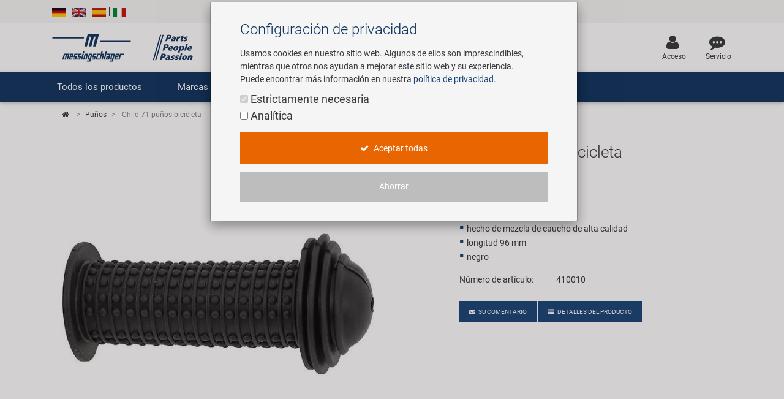

--- FILE ---
content_type: text/html; charset=UTF-8
request_url: https://www.messingschlager.com/es/productos/punos_t80/child-71-punos-bicicleta_a410010
body_size: 20531
content:
<!DOCTYPE html>
<html lang="es">
<head>
        
	<title>Child 71 puños bicicleta | Messingschlager</title>
        <meta name="Title" content="Child 71 puños bicicleta | Messingschlager">
    
    <meta charset="utf-8">
    <meta http-equiv="X-UA-Compatible" content="IE=edge">
    <meta name="viewport" content="width=device-width, initial-scale=1">
    <meta name="language" content="es"/>
    
    	<meta name="description" content="Child 71 puños bicicleta - ✓ ¡Ordene ahora en Messingschlager.com!"/>
        
    
    	<meta name="keywords" content="Puños,, Child 71 puños bicicleta"/>
    
    <meta name="author" content="">
    <!-- please consider the robots tag -->
    
	<meta name="robots" content="all">
        

    <!-- Twitter tags -->
    <meta property="twitter:type" content="website"/>
    <meta property="twitter:site_name" content="Messingschlager GmbH & Co. KG"/>
    <meta property="twitter:title" content="Child 71 puños bicicleta | Messingschlager GmbH & Co. KG"/>
	
    	<meta property="twitter:description" content="Child 71 puños bicicleta - ✓ ¡Ordene ahora en Messingschlager.com!"/>
        
	
		<meta property="twitter:image" content="https://www.messingschlager.com/content/img/teaser/teaser_messingschlager_advantage.jpg"/>
	
    <meta property="twitter:url" content="https://www.messingschlager.com/es/productos/punos_t80/child-71-punos-bicicleta_a410010"/>
    
    
    <!-- Open Graph tags -->
    <meta property="og:type" content="website"/>
    <meta property="og:site_name" content="Messingschlager GmbH & Co. KG"/>
    <meta property="og:title" content="Child 71 puños bicicleta | Messingschlager GmbH & Co. KG"/>
	
    	<meta property="og:description" content="Child 71 puños bicicleta - ✓ ¡Ordene ahora en Messingschlager.com!"/>
        
	
		<meta property="og:image" content="https://www.messingschlager.com/content/img/teaser/teaser_messingschlager_advantage.jpg"/>
	
    <meta property="og:url" content="https://www.messingschlager.com/es/productos/punos_t80/child-71-punos-bicicleta_a410010"/>
        <link rel="canonical" href="https://www.messingschlager.com/es/productos/punos_t80/child-71-punos-bicicleta_a410010"/>
    
    
    
        <link rel="alternate" hreflang="de" href="https://www.messingschlager.com/de/produkte/griffe_t80/child-71-fahrradgriffe_a410010"/>
        <link rel="alternate" hreflang="en" href="https://www.messingschlager.com/en/products/grips_t80/child-71-bicycle-grips_a410010"/>       
        
             <link rel="alternate" hreflang="es" href="https://www.messingschlager.com/es/productos/punos_t80/child-71-punos-bicicleta_a410010"/>
            
        <link rel="alternate" hreflang="it" href="https://www.messingschlager.com/it/prodotti/impugnature_t80/child-71-maniglie-per-biciclette_a410010"/>
        <link rel="alternate" hreflang="x-default" href="https://www.messingschlager.com/en/products/grips_t80/child-71-bicycle-grips_a410010"/>
    
	

    	<!-- favicon & iSO touch icons -->

    <link rel="shortcut icon" href="/themes/user/ms/img/favicon.ico"/>
    <link rel="apple-touch-icon" href="/themes/user/ms/img/xapple-touch-icon.png.pagespeed.ic.mU0ObxseIZ.webp"/>
    
    <!-- MDB CSS -->
    <link href="/themes/user/ms/vendor/A.mdb,,_css,,_bootstrap.min.css+mdb,,_css,,_mdb.min.css+font-awesome,,_css,,_font-awesome.min.css+toastr,,_css,,_toastr.min.css+select,,_css,,_bootstrap-select.min.css,Mcc.qpj6Ka7YQw.css.pagespeed.cf.pgZUjT8_HE.css" rel="stylesheet" type="text/css"/>
    
	
    <!-- Custom Fonts -->
    
    
	<!-- Toastr Messages -->
    
    
    <!-- Bootstrap Select-->
    
    
    <!-- HTML5 Shim and Respond.js IE8 support of HTML5 elements and media queries -->
    <!-- WARNING: Respond.js doesn't work if you view the page via file:// -->
    <!--[if lt IE 9]>
        <script src="https://oss.maxcdn.com/libs/html5shiv/3.7.0/html5shiv.js"></script>
        <script src="https://oss.maxcdn.com/libs/respond.js/1.4.2/respond.min.js"></script>
    <![endif]-->
    <!-- Theme CSS -->
    <link href="/themes/user/ms/A.css,,_messingschlager.css+css,,_messingschlager2.css+vendor,,_easyzoom,,_css,,_easyzoom.css,Mcc.-KmOZQqK-3.css.pagespeed.cf.zOeoxDOp2M.css" rel="stylesheet" type="text/css"/>
    
    

    
    
	

    
    
        <script type="application/ld+json">{"@context":"https://schema.org",
            "@type":"WebPage",
            "copyrightYear":"2026",
            "copyrightHolder":"Messingschlager GmbH & Co. KG",
            "isFamilyFriendly":"true",
            "name":"Child 71 puños bicicleta | Messingschlager GmbH & Co. KG",
            "url":"https://www.messingschlager.com/es/productos/punos_t80/child-71-punos-bicicleta_a410010"}
        </script>
    
        <script type="application/ld+json">
            {
              "@context": "https://schema.org",
              "@type": "Corporation",
              "name": "Messingschlager GmbH & Co. KG",
              "url": "https://www.messingschlager.com/",
              "logo": "https://www.messingschlager.com/themes/user/ms/img/logos/logo_messingschlager_tbe_170404.png",
              "contactPoint": {
                "@type": "ContactPoint",
                "telephone": "+49 (0)9544/944445",
                "contactType": "customer service"
              },
              "sameAs": [
                "https://www.facebook.com/messingschlager.the.bike.experience/",
                "https://www.linkedin.com/company/messingschlager-gmbh-co-kg/"
              ]
            }
        </script>
    
    <meta name="yandex-verification" content="9efacfa85d42b7ed"/>
    
    
    
</head>
<body class="home">
		<!-- Topheader with language switcher and contact details -->
	<section id="slimheader" class="ms-bg-lightgrey">
		<div class="container">
			<div class="row">
				<div class="col-xs-12 text-left">
					<div class="language_switcher">                                            
						<span>
                                                        
                                                        <a class="" href="/de/produkte/griffe_t80/child-71-fahrradgriffe_a410010"><img class="ms-flags" src="[data-uri]" alt="German Language"></a>
                                                        
                                                </span>
						<span class="vertical-seperator"></span>
						<span>
                                                        
                                                        <a class="" href="/en/products/grips_t80/child-71-bicycle-grips_a410010"><img class="ms-flags" src="[data-uri]" alt="English Language"></a>
                                                        
                                                </span>
						<span class="vertical-seperator"></span>
						<span>
                                                    
                                                        <a class="" href="#"><img class="ms-flags" src="[data-uri]" alt="Spanish Language"></a>
                                                        
                                                </span>
						<span class="vertical-seperator"></span>
						<span>
                                                        
                                                        <a class="" href="/it/prodotti/impugnature_t80/child-71-maniglie-per-biciclette_a410010"><img class="ms-flags" src="[data-uri]" alt="Italian Language"></a>
                                                        
                                                </span>
					</div>
				</div>
				
                                
			</div>
		</div>
	</section>

	<!-- Header --> 
    <header>
        <!-- Back to Top -->
        <div id="btt" class="btt-fixed-action-btn smooth-scroll invisible">
            <a href="#logo" class="btt-btn-floating btt-btn-large btt-ms-bg-darkblue">
                <i class="fa fa-arrow-up"></i>
            </a>
        </div>
        <div class="container">
            <div class="row">
                <div id="logo" class="col-lg-3 col-md-5 offset-md-0 col-sm-6 offset-sm-3 col-xs-8 offset-xs-2 flex-center">
                   <a href="/"><img class="img-fluid" src="/content/img/brands/messingschlager-logo-header.svg" style="width: 600px; height: 150px;" alt="Messingschlager Parts People Passion"/></a><!--<img class="img-fluid" src="/themes/user/ms/img/logos/logo_messingschlager.svg" alt="Messingschlager GmbH & Co. KG"/>-->
                </div>
                <div id="search" class="col-xl-5 col-lg-4 col-md-12 col-sm-12 col-xs-12 flex-center">
				<form id="frmSearch" method="get" action="/es/productos/_t/?">
                	<div class="md-form input-group m-b-0">
					    <input type="text" id="searchfield" name="keywords" class="form-control ms-bg-lightgrey" placeholder="Buscar término...">                                                        
					    <span class="input-group-btn">
					        <button type="submit" class="btnsearch btn btn-primary ms-bg-darkblue m-b-0"><i class="fa fa-search" aria-hidden="true"></i><span>Buscar</span></button>
					    </span>
                	</div>
                    </form>
				</div>

                <div id="toplinks" class="col-xl-4 col-lg-5 col-md-7 col-xs-12">
                    <div class="row flex-center pull-md-right">

                        
                        

                        
                           
                        <div class="p-a-1">
                            <div class="text-xs-center">
                                    <a class="" href="/es/login" title='Acceso'>
                                            <div><i class="fa fa-user ms-font-big" aria-hidden="true"></i></div>
                                            <div>Acceso</div>
                                    </a>
                            </div>
                        </div>
                        
                        <div class="p-a-1"> 
                            <div class="text-xs-center">
                                <a href="/es/service" class="ms-email" title='Servicio'>
                                            <div><i class="fa fa-commenting ms-font-big" aria-hidden="true"></i></div>
                                            <div>Servicio</div>
                                    </a>
                            </div>
                        </div>
                    </div>
                </div>          
            </div>
        </div>
    </header>
      
  
    	<header id="header" class="header block">
      	<div class="header_block">
                                         <!-- Navigation -->
    
    <div class="nav-helper"></div>
	<nav class="mainnav navbar navbar-dark ms-bg-darkblue p-t-0 p-b-0">

        	    <div class="container hidden-md-down">
	    	<!-- Collapse button-->
		    <button class="navbar-toggler hidden-md-up menu-max-width" type="button" data-toggle="collapse" data-target="#main-nav-collapse">
		        <i class="fa fa-bars"></i>Menu
		    </button>
	        <!--Collapse content-->
	        <div class="collapse navbar-toggleable-sm" id="main-nav-collapse">
	            <!--Links-->
	            <ul class="nav navbar-nav">
	                <li class="nav-item">
	                    <a class="nav-link dropdown-toggle" id="product-menu" data-toggle="dropdown" aria-haspopup="true" aria-expanded="false" role="button">Todos los productos</a>
	                   <ul class="dropdown-menu nav-animated" aria-labelledby="product-menu">
                               <li><a href="/es/productos/nuevo" class="submenu" title="Novedades"><i class="fa fa-star ms-label-teal-nav" aria-hidden="true"></i>&nbsp;Nuevos productos</a></li> 
                                    <hr class="divider">
                                       
                                    
        <li class="has-sub" data-submenu-id="kat-101495">
                <a data-target="kat-101495" class="sub-menu-toggle closed cursor-default" href="javascript:void(0)" title="Accesorios para Bicicletas">
                        Accesorios para Bicicletas                </a>
            <!--2-LEVEL MENU STRUCTURE-->
            
                <div id="kat-101495" class="popover">

                        

                    <div class="2level-menu col-lg-8 p-y-1">
                        <ul>
                                                    <li>
                                <a href="/es/productos/asientos-ninos-diversion" title="Asientos Niños y Diversión">
                                    Asientos Niños y Diversión                                </a>
                            </li>
                                                                                <li>
                                <a href="/es/productos/bidones-portabidones" title="Bidones y Portabidones">
                                    Bidones y Portabidones                                </a>
                            </li>
                                                                                <li>
                                <a href="/es/productos/bolsas-cestas" title="Bolsas y Cestas">
                                    Bolsas y Cestas                                </a>
                            </li>
                                                                                <li>
                                <a href="/es/productos/bombas" title="Bombas">
                                    Bombas                                </a>
                            </li>
                                                                                <li>
                                <a href="/es/productos/candados" title="Candados">
                                    Candados                                </a>
                            </li>
                                                                                <li>
                                <a href="/es/productos/computadoras-navegacion" title="Computadoras y Navegación">
                                    Computadoras y Navegación                                </a>
                            </li>
                                                                                <li>
                                <a href="/es/productos/espejos" title="Espejos">
                                    Espejos                                </a>
                            </li>
                                                                                <li>
                                <a href="/es/productos/guardabarros-proteccion" title="Guardabarros y Protección del Cuadro">
                                    Guardabarros y Protección del Cuadro                                </a>
                            </li>
                                                                                <li>
                                <a href="/es/productos/iluminacion" title="Iluminación">
                                    Iluminación                                </a>
                            </li>
                                                                                <li>
                                <a href="/es/productos/portaequipajes" title="Portaequipajes">
                                    Portaequipajes                                </a>
                            </li>
                                                                                <li>
                                <a href="/es/productos/remolques" title="Remolques">
                                    Remolques                                </a>
                            </li>
                                                                                <li>
                                <a href="/es/productos/rodillos-entrenamiento" title="Rodillos de Entrenamiento">
                                    Rodillos de Entrenamiento                                </a>
                            </li>
                                                                                <li>
                                <a href="/es/productos/ropa-cascos" title="Ropa y Cascos">
                                    Ropa y Cascos                                </a>
                            </li>
                                                                                <li>
                                <a href="/es/productos/timbres" title="Timbres">
                                    Timbres                                </a>
                            </li>
                                                                                <li>
                                <a href="/es/productos/transporte-aparcamiento" title="Transporte y Aparcamiento">
                                    Transporte y Aparcamiento                                </a>
                            </li>
                                                                            </ul>
                    </div>
                                                <div class="col-lg-4">
                                <a href="/es/marcas/novatec#r5">
                                    <img class="img-fluid" src="/content/img/teaser/xnovatec-r5-nav_es.jpg.pagespeed.ic.kfEJ6llLd1.webp" alt="Novatec R5" loading="auto" onclick="gtag('event','nav_xl_es_novatec_r5');">
                                </a>
                            </div>
                                                
                    
                </div>
                 </li>

        <li class="has-sub" data-submenu-id="kat-101494">
                <a data-target="kat-101494" class="sub-menu-toggle closed cursor-default" href="javascript:void(0)" title="Componentes de Bicicleta">
                        Componentes de Bicicleta                </a>
            <!--2-LEVEL MENU STRUCTURE-->
            
                <div id="kat-101494" class="popover">

                        

                    <div class="2level-menu col-lg-8 p-y-1">
                        <ul>
                                                    <li>
                                <a href="/es/productos/amortiguadores" title="Amortiguadores">
                                    Amortiguadores                                </a>
                            </li>
                                                                                <li>
                                <a href="/es/productos/cambio" title="Cambio">
                                    Cambio                                </a>
                            </li>
                                                                                <li>
                                <a href="/es/productos/cuadros" title="Cuadros">
                                    Cuadros                                </a>
                            </li>
                                                                                <li>
                                <a href="/es/productos/camaras-bicicleta" title="Cámaras de Bicicleta">
                                    Cámaras de Bicicleta                                </a>
                            </li>
                                                                                <li>
                                <a href="/es/productos/direcciones" title="Direcciones">
                                    Direcciones                                </a>
                            </li>
                                                                                <li>
                                <a href="/es/productos/frenos" title="Frenos">
                                    Frenos                                </a>
                            </li>
                                                                                <li>
                                <a href="/es/productos/grips" title="Grips">
                                    Grips                                </a>
                            </li>
                                                                                <li>
                                <a href="/es/productos/horquillas" title="Horquillas">
                                    Horquillas                                </a>
                            </li>
                                                                                <li>
                                <a href="/es/productos/manillares-potencias" title="Manillares y Potencias">
                                    Manillares y Potencias                                </a>
                            </li>
                                                                                <li>
                                <a href="/es/productos/neumaticos-bicicleta" title="Neumáticos de Bicicleta">
                                    Neumáticos de Bicicleta                                </a>
                            </li>
                                                                                <li>
                                <a href="/es/productos/pedales" title="Pedales">
                                    Pedales                                </a>
                            </li>
                                                                                <li>
                                <a href="/es/productos/ruedas" title="Ruedas">
                                    Ruedas                                </a>
                            </li>
                                                                                <li>
                                <a href="/es/productos/sillines" title="Sillines">
                                    Sillines                                </a>
                            </li>
                                                                                <li>
                                <a href="/es/productos/tijas-sillin" title="Tijas de Sillín">
                                    Tijas de Sillín                                </a>
                            </li>
                                                                                <li>
                                <a href="/es/productos/transmision" title="Transmisión">
                                    Transmisión                                </a>
                            </li>
                                                                            </ul>
                    </div>
                                                <div class="col-lg-4">
                                <a href="/es/marcas/novatec#r5">
                                    <img class="img-fluid" src="/content/img/teaser/xnovatec-r5-nav_es.jpg.pagespeed.ic.kfEJ6llLd1.webp" alt="Novatec R5" loading="auto" onclick="gtag('event','nav_xl_es_novatec_r5');">
                                </a>
                            </div>
                                                
                    
                </div>
                 </li>

        <li class="has-sub" data-submenu-id="kat-101496">
                <a data-target="kat-101496" class="sub-menu-toggle closed cursor-default" href="javascript:void(0)" title="Herramientas y Equipamiento de Tienda">
                        Herramientas y Equipamiento de Tienda                </a>
            <!--2-LEVEL MENU STRUCTURE-->
            
                <div id="kat-101496" class="popover">

                        

                    <div class="2level-menu col-lg-8 p-y-1">
                        <ul>
                                                    <li>
                                <a href="/es/productos/articulos-promocionales" title="Artículos Promocionales">
                                    Artículos Promocionales                                </a>
                            </li>
                                                                                <li>
                                <a href="/es/productos/equipamiento-tienda" title="Equipamiento de Tienda">
                                    Equipamiento de Tienda                                </a>
                            </li>
                                                                                <li>
                                <a href="/es/productos/herramientas-universales-piezas" title="Herramientas / Universales Piezas">
                                    Herramientas / Universales Piezas                                </a>
                            </li>
                                                                                <li>
                                <a href="/es/productos/herramientas-especializadas" title="Herramientas Especializadas">
                                    Herramientas Especializadas                                </a>
                            </li>
                                                                                <li>
                                <a href="/es/productos/maletas-herramientas" title="Maletas de Herramientas">
                                    Maletas de Herramientas                                </a>
                            </li>
                                                                                <li>
                                <a href="/es/productos/multiherramientas" title="Multiherramientas">
                                    Multiherramientas                                </a>
                            </li>
                                                                                <li>
                                <a href="/es/productos/personalizacion" title="Personalización">
                                    Personalización                                </a>
                            </li>
                                                                                <li>
                                <a href="/es/productos/productos-cuidado-reparacion" title="Productos Cuidado / Reparación">
                                    Productos Cuidado / Reparación                                </a>
                            </li>
                                                                                <li>
                                <a href="/es/productos/soportes-montaje-equipamiento" title="Soportes Montaje / Equipamiento de Taller">
                                    Soportes Montaje / Equipamiento de Taller                                </a>
                            </li>
                                                                                <li>
                                <a href="/es/productos/herramientas-equipamiento" title="equipamiento-tienda">
                                    equipamiento-tienda                                </a>
                            </li>
                                                                            </ul>
                    </div>
                                                <div class="col-lg-4">
                                <a href="/es/marcas/novatec#r5">
                                    <img class="img-fluid" src="/content/img/teaser/xnovatec-r5-nav_es.jpg.pagespeed.ic.kfEJ6llLd1.webp" alt="Novatec R5" loading="auto" onclick="gtag('event','nav_xl_es_novatec_r5');">
                                </a>
                            </div>
                                                
                    
                </div>
                 </li>

        <li class="" data-submenu-id="kat-101497">
                <a href="/es/productos/e-mobility" title="Movilidad Eléctrica">
                        Movilidad Eléctrica                </a>
            <!--2-LEVEL MENU STRUCTURE-->
                    </li>

                                </ul>       
	                </li>
	                <li class="nav-item ms-pos-rel">
	                    <a href="#" class="nav-link dropdown-toggle" data-toggle="dropdown" role="button">Marcas</a>
	                    <ul class="dropdown-menu nav-animated nav-col-2-md-up">
	                    	<li><a href="/es/fabricacion-de-ruedas-a-medida" class="submenu nav-highlight" title="Custom Wheel Building">Custom Wheel Building</a></li>
                            <li><a href="/es/ebike" class="submenu nav-highlight" title="E-Mobility Solutions">E-Mobility Solutions</a></li>
                            <li><a href="/es/marcas/bafang" class="submenu" title="Bafang">Bafang</a></li>
                            <li><a href="/es/marcas/beto" class="submenu" title="BETO">BETO</a></li>
                            <li><a href="/es/marcas/brose" class="submenu" title="Brose">Brose</a></li>
                            <li><a href="/es/marcas/cnspoke" class="submenu" title="cnSpoke">cnSpoke</a></li>
                            <li><a href="/es/marcas/exustar" class="submenu" title="Exustar">Exustar</a></li>
                            <li><a href="/es/marcas/kenda" class="submenu" title="Kenda">Kenda</a></li>
                            <li><a href="/es/marcas/kmc" class="submenu" title="KMC">KMC</a></li>
                            <li><a href="/es/marcas/kujo" class="submenu" title="KUJO">KUJO</a></li>
                            <li><a href="/es/marcas/litemove" class="submenu" title="Litemove">Litemove</a></li>
                            <li><a href="/es/marcas/m-wave" class="submenu" title="M-Wave">M-Wave</a></li>
                            <li><a href="/es/marcas/microshift" class="submenu" title="Microshift">Microshift</a></li>
                            <li><a href="/es/marcas/moon" class="submenu" title="Moon">Moon</a></li>
                            <li><a href="/es/marcas/motul" class="submenu" title="MOTUL">MOTUL</a></li>
                            <li><a href="/es/marcas/novatec" class="submenu" title="Novatec">Novatec</a></li>
                            <li><a href="/es/marcas/rotor" class="submenu" title="ROTOR">ROTOR</a></li>
                            <li><a href="/es/marcas/samox" class="submenu" title="Samox">Samox</a></li>
                            <li><a href="/es/marcas/smart" class="submenu" title="Smart">Smart</a></li>
                            <li><a href="/es/marcas/sram-rockshox" class="submenu" title="SRAM/RockShox">SRAM/RockShox</a></li>
                            <li><a href="/es/marcas/superb" class="submenu" title="Super B">Super B</a></li>
                            <li><a href="/es/marcas/trailgator" class="submenu" title="Trail-Gator">Trail-Gator</a></li>
                            <li><a href="/es/marcas/velo" class="submenu" title="Velo">Velo</a></li>
                            <li><a href="/es/marcas" class="submenu nav-highlight" title="Todas las marcas">Todas las marcas</a></li>
	                    </ul>
	                </li>
                        
	                 <li class="nav-item ms-pos-rel">
	                    <a class="nav-link dropdown-toggle" data-toggle="dropdown" href="#" role="button">Empresa</a>
                        <ul class="dropdown-menu nav-animated">
                            <li><a href="/es/empresa/tus-ventajas" class="submenu" title="Tus Ventajas">Tus Ventajas</a></li>
                            <li><a href="/rundgang" class="submenu" title="Visita Virtual" target="_blank" rel="noreferrer noopener">Visita Virtual</a></li>
                            <li><a href="/es/empresa/historia" class="submenu" title="Historia">Historia</a></li>
                            <li><a href="/es/empresa/concept-bike-cafe" class="submenu" title="Concept Bike Café">Concept Bike-Café</a></li>
                            <li><a href="/es/empresa/team" class="submenu" title="Nuestro Team">Nuestro  Team</a></li>
                            <li><a href="/es/conciencia-ambiental" class="submenu" title="Conciencia ambiental">Conciencia ambiental</a></li>	                 
                            <li><a href="/es/compromiso-social" class="submenu" title="Compromiso social">Social Sponsoring</a></li>	                 
	                    </ul>
	                </li>
                    <li class="nav-item ms-pos-rel">
	                    <a href="/es/empresa/carrera" class="nav-link">Carrera</a>						  
	                </li>
	                <li class="nav-item ms-pos-rel">
	                    <a class="nav-link dropdown-toggle" data-toggle="dropdown" role="button">Servicio<!-- <span class="sr-only">(current)</span>--></a>
                                <ul class="dropdown-menu nav-animated">
                                    <li><a href="/es/service" class="submenu" title="contacto">Contacto</a></li> 
                                    <li><a href="/es/catalogos" class="submenu" title="Catalogos">Catalogos</a></li>
                                </ul>
	                </li>
					
	            </ul>
	        </div>
	        <!--/.Collapse content-->
	
	    </div>
        	    <div class="container hidden-lg-up">
            <div class="mn-header">
                <button class="mn-toggle-btn" id="mnToggleBtn">
                    <span></span>
                    <span></span>
                    <span></span>
                </button>
            </div>

            <div class="mn-overlay" id="mnOverlay"></div>

            <div class="mn-sidebar" id="mnSidebar">
                <!-- Level 1 -->
                <div class="mn-level" id="mnLevel1">
                    <div class="mn-level-header">
                        <h2>Parts / People / Passion</h2>
                        <button class="mn-close-btn" id="mnCloseBtn">✕</button>
                    </div>
                    <ul class="mn-list">
                        <li class="mn-list-item">
                            <a href="/es/productos/nuevo" class="mn-link" title="Novedades">
                                <span><i class="fa fa-star ms-label-teal-nav" aria-hidden="true"></i>&nbsp;Nuevos productos</span>
                            </a>
                        </li>
                        
                        <li class="mn-list-item">
                            <a class="mn-link mn-link-expandable" data-target="mnLevel2Produkte">Todos los productos</a>
                        </li>
                        <li class="mn-list-item">
                            <a class="mn-link mn-link-expandable" data-target="mnLevel2Marken">Marcas</a>
                        </li>
                        <li class="mn-list-item">
                            <a class="mn-link mn-link-expandable" data-target="mnLevel2Unternehmen">Empresa</a>
                        </li>
                        <li class="mn-list-item">
                            <a href="/es/empresa/carrera" class="mn-link">Carrera</a>
                        </li>
                        <li class="mn-list-item">
                            <a class="mn-link mn-link-expandable" data-target="mnLevel2Service">Servicio</a>
                        </li>
                        
                        
                    </ul>
                </div>

                <!-- Level 2 + 3 - Produkte -->
                    

<div class="mn-level mn-level-hidden-right" id="mnLevel2Produkte">
    <div class="mn-level-header">
        <button class="mn-back-btn" data-back="mnLevel1">‹</button>
        <h2>Todos los productos</h2>
    </div>
    <ul class="mn-list"><li class="mn-list-item"><a href="#" class="mn-link mn-link-expandable" data-target="mnLevel3E-101495">Accesorios para Bicicletas</a></li></ul><ul class="mn-list"><li class="mn-list-item"><a href="#" class="mn-link mn-link-expandable" data-target="mnLevel3E-101494">Componentes de Bicicleta</a></li></ul><ul class="mn-list"><li class="mn-list-item"><a href="#" class="mn-link mn-link-expandable" data-target="mnLevel3E-101496">Herramientas y Equipamiento de Tienda</a></li></ul><ul class="mn-list"><li class="mn-list-item"><a href="/es/productos/e-mobility" class="mn-link " data-target="mnLevel3E-101497">Movilidad Eléctrica</a></li></ul></div>
<div class="mn-level mn-level-hidden-right" id="mnLevel3E-101495">  <div class="mn-level-header">    <button class="mn-back-btn" data-back="mnLevel2Produkte">‹</button>    <h2>Accesorios para Bicicletas</h2>  </div>  <ul class="mn-list">    <li class="mn-list-item">       <a href="/es/productos/asientos-ninos-diversion" class="mn-link">Asientos Niños y Diversión</a>    </li>    <li class="mn-list-item">       <a href="/es/productos/bidones-portabidones" class="mn-link">Bidones y Portabidones</a>    </li>    <li class="mn-list-item">       <a href="/es/productos/bolsas-cestas" class="mn-link">Bolsas y Cestas</a>    </li>    <li class="mn-list-item">       <a href="/es/productos/bombas" class="mn-link">Bombas</a>    </li>    <li class="mn-list-item">       <a href="/es/productos/candados" class="mn-link">Candados</a>    </li>    <li class="mn-list-item">       <a href="/es/productos/computadoras-navegacion" class="mn-link">Computadoras y Navegación</a>    </li>    <li class="mn-list-item">       <a href="/es/productos/espejos" class="mn-link">Espejos</a>    </li>    <li class="mn-list-item">       <a href="/es/productos/guardabarros-proteccion" class="mn-link">Guardabarros y Protección del Cuadro</a>    </li>    <li class="mn-list-item">       <a href="/es/productos/iluminacion" class="mn-link">Iluminación</a>    </li>    <li class="mn-list-item">       <a href="/es/productos/portaequipajes" class="mn-link">Portaequipajes</a>    </li>    <li class="mn-list-item">       <a href="/es/productos/remolques" class="mn-link">Remolques</a>    </li>    <li class="mn-list-item">       <a href="/es/productos/rodillos-entrenamiento" class="mn-link">Rodillos de Entrenamiento</a>    </li>    <li class="mn-list-item">       <a href="/es/productos/ropa-cascos" class="mn-link">Ropa y Cascos</a>    </li>    <li class="mn-list-item">       <a href="/es/productos/timbres" class="mn-link">Timbres</a>    </li>    <li class="mn-list-item">       <a href="/es/productos/transporte-aparcamiento" class="mn-link">Transporte y Aparcamiento</a>    </li>  </ul></div><div class="mn-level mn-level-hidden-right" id="mnLevel3E-101494">  <div class="mn-level-header">    <button class="mn-back-btn" data-back="mnLevel2Produkte">‹</button>    <h2>Componentes de Bicicleta</h2>  </div>  <ul class="mn-list">    <li class="mn-list-item">       <a href="/es/productos/amortiguadores" class="mn-link">Amortiguadores</a>    </li>    <li class="mn-list-item">       <a href="/es/productos/cambio" class="mn-link">Cambio</a>    </li>    <li class="mn-list-item">       <a href="/es/productos/cuadros" class="mn-link">Cuadros</a>    </li>    <li class="mn-list-item">       <a href="/es/productos/camaras-bicicleta" class="mn-link">Cámaras de Bicicleta</a>    </li>    <li class="mn-list-item">       <a href="/es/productos/direcciones" class="mn-link">Direcciones</a>    </li>    <li class="mn-list-item">       <a href="/es/productos/frenos" class="mn-link">Frenos</a>    </li>    <li class="mn-list-item">       <a href="/es/productos/grips" class="mn-link">Grips</a>    </li>    <li class="mn-list-item">       <a href="/es/productos/horquillas" class="mn-link">Horquillas</a>    </li>    <li class="mn-list-item">       <a href="/es/productos/manillares-potencias" class="mn-link">Manillares y Potencias</a>    </li>    <li class="mn-list-item">       <a href="/es/productos/neumaticos-bicicleta" class="mn-link">Neumáticos de Bicicleta</a>    </li>    <li class="mn-list-item">       <a href="/es/productos/pedales" class="mn-link">Pedales</a>    </li>    <li class="mn-list-item">       <a href="/es/productos/ruedas" class="mn-link">Ruedas</a>    </li>    <li class="mn-list-item">       <a href="/es/productos/sillines" class="mn-link">Sillines</a>    </li>    <li class="mn-list-item">       <a href="/es/productos/tijas-sillin" class="mn-link">Tijas de Sillín</a>    </li>    <li class="mn-list-item">       <a href="/es/productos/transmision" class="mn-link">Transmisión</a>    </li>  </ul></div><div class="mn-level mn-level-hidden-right" id="mnLevel3E-101496">  <div class="mn-level-header">    <button class="mn-back-btn" data-back="mnLevel2Produkte">‹</button>    <h2>Herramientas y Equipamiento de Tienda</h2>  </div>  <ul class="mn-list">    <li class="mn-list-item">       <a href="/es/productos/articulos-promocionales" class="mn-link">Artículos Promocionales</a>    </li>    <li class="mn-list-item">       <a href="/es/productos/equipamiento-tienda" class="mn-link">Equipamiento de Tienda</a>    </li>    <li class="mn-list-item">       <a href="/es/productos/herramientas-universales-piezas" class="mn-link">Herramientas / Universales Piezas</a>    </li>    <li class="mn-list-item">       <a href="/es/productos/herramientas-especializadas" class="mn-link">Herramientas Especializadas</a>    </li>    <li class="mn-list-item">       <a href="/es/productos/maletas-herramientas" class="mn-link">Maletas de Herramientas</a>    </li>    <li class="mn-list-item">       <a href="/es/productos/multiherramientas" class="mn-link">Multiherramientas</a>    </li>    <li class="mn-list-item">       <a href="/es/productos/personalizacion" class="mn-link">Personalización</a>    </li>    <li class="mn-list-item">       <a href="/es/productos/productos-cuidado-reparacion" class="mn-link">Productos Cuidado / Reparación</a>    </li>    <li class="mn-list-item">       <a href="/es/productos/soportes-montaje-equipamiento" class="mn-link">Soportes Montaje / Equipamiento de Taller</a>    </li>    <li class="mn-list-item">       <a href="/es/productos/herramientas-equipamiento" class="mn-link">equipamiento-tienda</a>    </li>  </ul></div>

                <!-- Level 2 - Marken -->
                <div class="mn-level mn-level-hidden-right" id="mnLevel2Marken">
                    <div class="mn-level-header">
                        <button class="mn-back-btn" data-back="mnLevel1">‹</button>
                        <h2>Marcas</h2>
                    </div>
                    <ul class="mn-list">
                        <li class="mn-list-item">
                            <a href="/es/fabricacion-de-ruedas-a-medida" class="mn-link nav-highlight" title="Custom Wheel Building">Custom Wheel Building</a>
                        </li>
                        <li class="mn-list-item">
                            <a href="/es/ebike" class="mn-link nav-highlight" title="E-Mobility Solutions">E-Mobility Solutions</a>
                        </li>
                        <li class="mn-list-item">
                            <a href="/es/marcas/bafang" class="mn-link" title="Bafang">Bafang</a>
                        </li>
                        <li class="mn-list-item">
                            <a href="/es/marcas/beto" class="mn-link" title="BETO">BETO</a>
                        </li>
                        <li class="mn-list-item">
                            <a href="/es/marcas/brose" class="mn-link" title="Brose">Brose</a>
                        </li>
                        <li class="mn-list-item">
                            <a href="/es/marcas/cnspoke" class="mn-link" title="cnSpoke">cnSpoke</a>
                        </li>
                        <li class="mn-list-item">
                            <a href="/es/marcas/exustar" class="mn-link" title="Exustar">Exustar</a>
                        </li>
                        <li class="mn-list-item">
                            <a href="/es/marcas/kenda" class="mn-link" title="Kenda">Kenda</a>
                        </li>
                        <li class="mn-list-item">
                            <a href="/es/marcas/kmc" class="mn-link" title="KMC">KMC</a>
                        </li>
                        <li class="mn-list-item">
                            <a href="/es/marcas/kujo" class="mn-link" title="KUJO">KUJO</a>
                        </li>
                        <li class="mn-list-item">
                            <a href="/es/marcas/litemove" class="mn-link" title="Litemove">Litemove</a>
                        </li>
                        <li class="mn-list-item">
                            <a href="/es/marcas/m-wave" class="mn-link" title="M-Wave">M-Wave</a>
                        </li>
                        <li class="mn-list-item">
                            <a href="/es/marcas/microshift" class="mn-link" title="Microshift">Microshift</a>
                        </li>
                        <li class="mn-list-item">
                            <a href="/es/marcas/moon" class="mn-link" title="Moon">Moon</a>
                        </li>
                        <li class="mn-list-item">
                            <a href="/es/marcas/motul" class="mn-link" title="MOTUL">MOTUL</a>
                        </li>
                        <li class="mn-list-item">
                            <a href="/es/marcas/novatec" class="mn-link" title="Novatec">Novatec</a>
                        </li>
                        <li class="mn-list-item">
                            <a href="/es/marcas/rotor" class="mn-link" title="ROTOR">ROTOR</a>
                        </li>
                        <li class="mn-list-item">
                            <a href="/es/marcas/samox" class="mn-link" title="Samox">Samox</a>
                        </li>
                        <li class="mn-list-item">
                            <a href="/es/marcas/smart" class="mn-link" title="Smart">Smart</a>
                        </li>
                        <li class="mn-list-item">
                            <a href="/es/marcas/sram-rockshox" class="mn-link" title="SRAM/RockShox">SRAM/RockShox</a>
                        </li>
                        <li class="mn-list-item">
                            <a href="/es/marcas/superb" class="mn-link" title="Super B">Super B</a>
                        </li>
                        <li class="mn-list-item">
                            <a href="/es/marcas/trailgator" class="mn-link" title="Trail-Gator">Trail-Gator</a>
                        </li>
                        <li class="mn-list-item">
                            <a href="/es/marcas/velo" class="mn-link" title="Velo">Velo</a>
                        </li>
                        <li class="mn-list-item">
                            <a href="/es/marcas" class="mn-link nav-highlight" title="Todas las marcas">Todas las marcas</a>
                        </li>
                    </ul>
                </div>
                
                <!-- Level 2 - Unternehmen -->
                <div class="mn-level mn-level-hidden-right" id="mnLevel2Unternehmen">
                    <div class="mn-level-header">
                        <button class="mn-back-btn" data-back="mnLevel1">‹</button>
                        <h2>Empresa</h2>
                    </div>
                    <ul class="mn-list">
                        <li class="mn-list-item">
                            <a href="/es/empresa/tus-ventajas" class="mn-link" title="Tus Ventajas">Tus Ventajas</a>
                        </li>
                        <li class="mn-list-item">
                            <a href="/rundgang" class="mn-link" title="Visita Virtual" target="_blank" rel="noreferrer noopener">Visita Virtual</a>
                        </li>
                        <li class="mn-list-item">
                            <a href="/es/empresa/historia" class="mn-link" title="Historia">Historia</a>
                        </li>
                        <li class="mn-list-item">
                            <a href="/es/empresa/concept-bike-cafe" class="mn-link" title="Concept Bike Café">Concept Bike-Café</a>
                        </li>
                        <li class="mn-list-item">
                            <a href="/es/empresa/team" class="mn-link" title="Nuestro Team">Nuestro  Team</a>
                        </li>
                        <li class="mn-list-item">
                            <a href="/es/conciencia-ambiental" class="mn-link" title="Conciencia ambiental">Conciencia ambiental</a>
                        </li>
                        <li class="mn-list-item">
                            <a href="/es/compromiso-social" class="mn-link" title="Compromiso social">Social Sponsoring</a>
                        </li>
                    </ul>
                </div>
                
                <!-- Level 2 - Service -->
                <div class="mn-level mn-level-hidden-right" id="mnLevel2Service">
                    <div class="mn-level-header">
                        <button class="mn-back-btn" data-back="mnLevel1">‹</button>
                        <h2>Servicio</h2>
                    </div>
                    <ul class="mn-list">
                        <li class="mn-list-item">
                            <a href="/es/service" class="mn-link" title="contacto">Contacto</a>
                        </li>
                        <li class="mn-list-item">
                            <a href="/es/catalogos" class="mn-link" title="Catalogos">Catalogos</a>
                        </li>
                    </ul>
                </div>
                
                <!-- Level 2 - Account -->
                

            </div>
        </div>

	</nav>
	<!--/.Navbar-->

                                
        	</div>              
    	</header>
            
	

	
					                    
                    
                    
                        
                    
                    
                    
                    
                    
                    
                    
                    
                    
                         
     
<section id="breadcrumbs">
        <div class="container">
                <ol class="breadcrumb">
                    <li class="breadcrumb-item"><a class="text-uppercase" href="/es/"><i class="fa fa-home" aria-hidden="true"></i></a></li>
                  <!-- <li class="breadcrumb-item" class="text-uppercase" >Productos</li>-->
                    
                        <li class="breadcrumb-item"><a href="/es/productos/punos_t80">Puños</a></li>                            
                    
                  <li class="breadcrumb-item active"> Child 71 puños bicicleta</li>
                </ol>
        </div>
</section>

<section id="product-essentials">
        <div class="container">
                <div class="row m-b-2">
                    <div class="col-lg-6 col-md-5 match-height">    
                        
                                                
                        <div class="row">
                            <div class="col-xs-12">
                                <div id="product-img">
                                    
                                    <div class="img-fluid mask waves-effect waves-light easyzoom  easyzoom--overlay easyzoom--with-thumbnails">     
                                        <a id="zoomimg" href="/content/Artikelfotos/410010_090928.jpg">
                                            <img src="/content/Artikelfotos/600x600/x410010_090928.jpg.pagespeed.ic.lKd1yx4tfn.webp" class="img-fluid mainimg" title=" Child 71 puños bicicleta" alt=" Child 71 puños bicicleta">                                        </a>
                                    </div>
                                                                                                              
                                </div>
                            </div>
                        </div>                    
                        <div class="row product-img-thumbs">       
                        <div class="col-xs-3 flex-center waves-effect waves-light"><img class="img-fluid detailimg img-fluid-ie m-t-1" src="/content/Artikelfotos/300x300/x410010_090928.jpg.pagespeed.ic.FzEVNixwU3.webp" alt=" Child 71 puños bicicleta" title=" Child 71 puños bicicleta" data-zoomimg="/content/Artikelfotos/410010_090928.jpg" data-mainimg="/content/Artikelfotos/600x600/410010_090928.jpg"/></div>                        </div>
                    </div>    

                    <form id="frmAddToBasket" class="col-lg-5 offset-lg-1 col-md-6 offset-md-1 match-height" method="post" action="/es/productos/punos_t80/child-71-punos-bicicleta_a410010" lang="es">
<div class='hiddenFields'>
<input type="hidden" name="site_id" value="1"/>
<input type="hidden" name="csrf_token" value="dde2b578068143cc8246a970f3d9b2c96469f5b8"/>
</div>

                    <input type="hidden" id="add-to-watchlist" name="add-to-watchlist" value=""/>
                            <h1> Child 71 puños bicicleta</h1>                                                
                            <div class="price-container m-t-1">

                                                                            
                                                    <div class="ms-price-size-huge ms-final-price">1,90&nbsp;EUR </div>
                                                    <p>P.V.P. recomendado para 1 par</p>
                                                                                 
                            </div>        
                        
                            <div class="sku m-t-1 m-b-2 ms-font-regular sellingpoints">
                                                                            <div class="row"> 
                                                <div class="col-md-12 col-xs-12">
                                                    <ul id="features">
                                                    <li class='item'>hecho de mezcla de caucho de alta calidad</li><li class='item'>longitud 96 mm</li><li class='item'>negro</li>                                                    </ul>
                                                </div>
                                            </div>
                                                                <div class="row">
                                        <div class="col-md-4 col-xs-8">Número de artículo:</div>                         
                                        <div class="col-md-1 col-xs-4 text-xs-right">410010</div>
                                </div>    

                                                                                                
                                                                
                            </div>                 
                                
                                    <div class="row m-t-2">
                                            <div class="col-xs-12">                                                                                                    
                                                    <button type="button" class="ms-btn-small-lightblue btn btn-primary m-b-1 ms-w-100-xs" data-toggle="modal" data-target="#product-feedback"><i class="fa fa-envelope" aria-hidden="true"></i>Su comentario</button>
                                                    <button type="button" class="ms-btn-small-lightblue btn btn-primary m-b-1 ms-w-100-xs" onclick="$('html,body').animate({ scrollTop: ($('#product-details-tabs').offset().top)});"><i class="fa fa-list" aria-hidden="true"></i>Detalles del producto</button>
                                            </div>
                                    </div>
                            
                                            </form>
                </div>
            </div>       
</section>                


                 
<section id="product-details-tabs" class="ms-tabs">
    <div class="container">
        <div class="row">
            <div class="col-md-12">
               <ul class="nav nav-tabs tabs-3 ms-bg-lightgrey m-t-2" role="tablist">
                    <li class="nav-item ms-w-100-xs"><a class="nav-link active" data-toggle="tab" href="#beschreibung" role="tab">Descripción del producto</a></li>                      
                      
                                                                <li class="nav-item ms-w-100-xs"><a class="nav-link" data-toggle="tab" role="tab" href="#downloads">Downloads <!--<span class="ratings-count"></span>--></a></li>    
                    
                </ul> 
                <div class="tab-content card">
                    <div id="beschreibung" class="tab-pane fade in active" role="tabpanel">
                            <div class="row">
                                <div class="col-sm-8">
                                                                                       <!--  <span class="tab-content-title m-t-1">Datos técnicos</span>-->
                                                  <h3>Detalles del producto</h3>
                                                     <table class="table table-striped table-responsive">
                                                         <tr><td class="">añadido</td><td id="wert_1022409">Child 71</td></tr><tr><td class="">color</td><td id="wert_10090"><ul class="list-unstyled"><li>negro</li></ul></td></tr><tr><td class="">material</td><td id="wert_109"><ul class="list-unstyled"><li>mezcla de caucho de alta calidad</li></ul></td></tr><tr><td class="">longitud</td><td id="wert_10055">96 mm</td></tr><tr><td class="">detalles</td><td id="wert_110"><ul class="list-unstyled"><li>sin abrazadera</li></ul></td></tr><tr><td class="">posición de montaje</td><td id="wert_9"><ul class="list-unstyled"><li>montaje en el manillar</li></ul></td></tr><tr><td class="">empaquetado</td><td id="wert_1012172"><ul class="list-unstyled"><li>OEM empaquetado</li></ul></td></tr>                                                     </table>
                                                                       </div>
                                <div class="col-xs-12 col-sm-4 col-md-4 col-lg-4">
                                    <div class="product-details-contact">
                                                    <span class="ms-font-big ms-color-lightblue text-uppercase m-b-2">¿Más preguntas?</span>
        <p class="">Su persona de contacto<br/>
        Service Team</p>
        <p><a href="tel:+49 (0) 9544 9444 -45"><i class="fa fa-phone ms-icon-color" aria-hidden="true"></i> +49&nbsp;(0)&nbsp;9544&nbsp;9444--45</a></p>
        <p><a href="#" class="ms-email" data-email="bWFpbHRvOnNlcnZpY2VAbWVzc2luZ3NjaGxhZ2VyLmNvbQ=="><i class="fa fa-envelope ms-icon-color" aria-hidden="true"></i> Enviar un correo</a></p>

                                    </div>
                                </div>
                            </div>
                        </div>                
                
                            <!--    <div id="testberichte" class="tab-pane fade" role="tabpanel">
                    <div class="col-xs-12 col-sm-8 col-md-8 col-lg-8">

                    </div>
                    <div class="col-xs-12 col-sm-4 col-md-4 col-lg-4">
                                <span class="ms-font-big ms-color-lightblue text-uppercase m-b-2">¿Más preguntas?</span>
        <p class="">Su persona de contacto<br/>
        Service Team</p>
        <p><a href="tel:+49 (0) 9544 9444 -45"><i class="fa fa-phone ms-icon-color" aria-hidden="true"></i> +49&nbsp;(0)&nbsp;9544&nbsp;9444--45</a></p>
        <p><a href="#" class="ms-email" data-email="bWFpbHRvOnNlcnZpY2VAbWVzc2luZ3NjaGxhZ2VyLmNvbQ=="><i class="fa fa-envelope ms-icon-color" aria-hidden="true"></i> Enviar un correo</a></p>

                    </div>

                </div>       
            -->
                                 
                   
                <div id="downloads" class="tab-pane fade" role="tabpanel">
                    <div class="row">                                                                                    
                        <div class="col-xs-12 col-sm-8 col-md-8 col-lg-8">
                            <h3>Downloads</h3>

                            <ul>
                                                                        


                                Actualmente no hay descargas de productos específicos disponibles.                       
                                
                            </ul>
                        </div>
                        <div class="col-xs-12 col-sm-4 col-md-4 col-lg-4">
                            <div class="product-details-contact">
                                        <span class="ms-font-big ms-color-lightblue text-uppercase m-b-2">¿Más preguntas?</span>
        <p class="">Su persona de contacto<br/>
        Service Team</p>
        <p><a href="tel:+49 (0) 9544 9444 -45"><i class="fa fa-phone ms-icon-color" aria-hidden="true"></i> +49&nbsp;(0)&nbsp;9544&nbsp;9444--45</a></p>
        <p><a href="#" class="ms-email" data-email="bWFpbHRvOnNlcnZpY2VAbWVzc2luZ3NjaGxhZ2VyLmNvbQ=="><i class="fa fa-envelope ms-icon-color" aria-hidden="true"></i> Enviar un correo</a></p>

                            </div>
                        </div>
                    </div>                
                </div>
            </div>
        </div>
    </div>
</div>

</section>

                                      
            
                    <section id="crossell">
                        <div class="container">
                            <div class="row m-t-1">
                                  <div class="col-xs-12">
                                          <h2>También le pueden gustar estas alternativas.</h2>
                                  </div>
                            </div>
                            <div class="container p-b-2">
                                      <div id="products-list" class="portfolio carousel">
     
    
<div class="col-lg-3 col-md-3 col-sm-6 col-xs-12 product-item match-height-xs m-b-2 m-t-0 wow fadeIn style=" height: 400px;" data-artikel_id="70705">           
                <div class="portfolio-inner">
                    <div class="match-height-xs-img flex-center">
                        <a class="" href="/es/productos/punos_t80/velo-mushroom-d2-punos-bicicleta_a410102" title="VELO Mushroom D2 puños bicicleta">
                                                                        <img class="img-fluid m-t-1 m-b-1 img-fluid-ie " src="https://www.messingschlager.com/content/Artikelfotos/300x300/410102_190709.jpg" title="VELO Mushroom D2 puños bicicleta" alt="VELO Mushroom D2 puños bicicleta"/>
                                                            </a>
                    </div>
                    <div class="product-details text-xs-center text-sm-left match-height" style="height:60px">
                        <a class="" href="/es/productos/punos_t80/velo-mushroom-d2-punos-bicicleta_a410102" title="VELO Mushroom D2 puños bicicleta">
                            <div class="product-title ms-font-regular ms-color-black m-b-0">VELO Mushroom D2 puños bicicleta</div>                                
                                                                <span class="sku">Nro. artículo: 410102</span><br/>

                                           
                                           
                        </a>
                    </div>
                    
                      
               </div>                 
    </div>

    
<div class="col-lg-3 col-md-3 col-sm-6 col-xs-12 product-item match-height-xs m-b-2 m-t-0 wow fadeIn style=" height: 400px;" data-artikel_id="60966">           
                <div class="portfolio-inner">
                    <div class="match-height-xs-img flex-center">
                        <a class="" href="/es/productos/punos_t80/velo-ergo-eva-d3-punos-bicicleta_a410160" title="VELO Ergo EVA D3 puños bicicleta">
                                                                        <img class="img-fluid m-t-1 m-b-1 img-fluid-ie " src="https://www.messingschlager.com/content/Artikelfotos/300x300/410160_190306.jpg" title="VELO Ergo EVA D3 puños bicicleta" alt="VELO Ergo EVA D3 puños bicicleta"/>
                                                            </a>
                    </div>
                    <div class="product-details text-xs-center text-sm-left match-height" style="height:60px">
                        <a class="" href="/es/productos/punos_t80/velo-ergo-eva-d3-punos-bicicleta_a410160" title="VELO Ergo EVA D3 puños bicicleta">
                            <div class="product-title ms-font-regular ms-color-black m-b-0">VELO Ergo EVA D3 puños bicicleta</div>                                
                                                                <span class="sku">Nro. artículo: 410160</span><br/>

                                           
                                           
                        </a>
                    </div>
                    
                      
               </div>                 
    </div>

    
<div class="col-lg-3 col-md-3 col-sm-6 col-xs-12 product-item match-height-xs m-b-2 m-t-0 wow fadeIn style=" height: 400px;" data-artikel_id="41887">           
                <div class="portfolio-inner">
                    <div class="match-height-xs-img flex-center">
                        <a class="" href="/es/productos/punos_t80/velo-retro-ergo-punos-bicicleta_a410313" title="VELO Retro Ergo puños bicicleta">
                                                                        <img class="img-fluid m-t-1 m-b-1 img-fluid-ie " src="https://www.messingschlager.com/content/Artikelfotos/300x300/410313_171129.jpg" title="VELO Retro Ergo puños bicicleta" alt="VELO Retro Ergo puños bicicleta"/>
                                                            </a>
                    </div>
                    <div class="product-details text-xs-center text-sm-left match-height" style="height:60px">
                        <a class="" href="/es/productos/punos_t80/velo-retro-ergo-punos-bicicleta_a410313" title="VELO Retro Ergo puños bicicleta">
                            <div class="product-title ms-font-regular ms-color-black m-b-0">VELO Retro Ergo puños bicicleta</div>                                
                                                                <span class="sku">Nro. artículo: 410313</span><br/>

                                           
                                           
                        </a>
                    </div>
                    
                      
               </div>                 
    </div>

    
<div class="col-lg-3 col-md-3 col-sm-6 col-xs-12 product-item match-height-xs m-b-2 m-t-0 wow fadeIn style=" height: 400px;" data-artikel_id="10088">           
                <div class="portfolio-inner">
                    <div class="match-height-xs-img flex-center">
                        <a class="" href="/es/productos/punos_t80/velo-kork-punos-bicicleta_a410365" title="VELO Kork puños bicicleta">
                                                                        <img class="img-fluid m-t-1 m-b-1 img-fluid-ie " src="https://www.messingschlager.com/content/Artikelfotos/300x300/410365_080218.jpg" title="VELO Kork puños bicicleta" alt="VELO Kork puños bicicleta"/>
                                                            </a>
                    </div>
                    <div class="product-details text-xs-center text-sm-left match-height" style="height:60px">
                        <a class="" href="/es/productos/punos_t80/velo-kork-punos-bicicleta_a410365" title="VELO Kork puños bicicleta">
                            <div class="product-title ms-font-regular ms-color-black m-b-0">VELO Kork puños bicicleta</div>                                
                                                                <span class="sku">Nro. artículo: 410365</span><br/>

                                           
                                           
                        </a>
                    </div>
                    
                      
               </div>                 
    </div>
  
</div>
     
                          
                            
                            </div>
                        </div>	  
                    </section>
            
               
        
            
                <section id="crossel2">
                    <div class="container p-b-2">
                        <div class="row m-t-1">
                             <div class="col-xs-12">
                                     <h2>Los clientes que compraron este artículo, también compraron:</h2>
                             </div>
                        </div>
                        <div class="artikel-carousel product_metoo">
    <div class="row">
        <div class="col-lg-12 col-md-12 col-sm-12 col-xs-12">

                    <!--Carousel Wrapper-->
                    <div id="multi-item-example-product_metoo" class="carousel slide carousel-multi-item" data-ride="carousel">

                        <!--Controls-->
                        <div class="controls-top">
                            <a class="btn-floating btn-small prev" href="#multi-item-example-product_metoo" data-slide="prev"><i class="fa fa-chevron-left"></i></a>
                            <a class="btn-floating btn-small next" href="#multi-item-example-product_metoo" data-slide="next"><i class="fa fa-chevron-right"></i></a>
                        </div>
                        <!--/.Controls-->
  
  
                        <!--Slides-->
                        <div class="carousel-inner p-b-2" role="listbox">
                                    <div class="carousel-item active">

    
<div class="col-lg-2 col-md-2 col-sm-6 col-xs-12 product-item match-height-xs m-b-2 m-t-0 wow fadeIn style=" height: 400px;" data-artikel_id="1161">           
                <div class="portfolio-inner">
                    <div class="match-height-xs-img flex-center">
                        <a class="" href="/es/productos/soporte-de-alforjas_t9/m-wave-amsterdam-double-bolsa-de-transporte-de-bicicleta_a122315" title="M-WAVE Amsterdam Double bolsa de transporte de bicicleta">
                                                                        <img class="img-fluid m-t-1 m-b-1 img-fluid-ie " src="https://www.messingschlager.com/content/Artikelfotos/600x600/122315_180820.jpg" title="M-WAVE Amsterdam Double bolsa de transporte de bicicleta" alt="M-WAVE Amsterdam Double bolsa de transporte de bicicleta"/>
                                                            </a>
                    </div>
                    <div class="product-details text-xs-center text-sm-left match-height" style="height:60px">
                        <a class="" href="/es/productos/soporte-de-alforjas_t9/m-wave-amsterdam-double-bolsa-de-transporte-de-bicicleta_a122315" title="M-WAVE Amsterdam Double bolsa de transporte de bicicleta">
                            <div class="product-title ms-font-regular ms-color-black m-b-0">M-WAVE Amsterdam Double bolsa de transporte de bicicleta</div>                                
                                                                <span class="sku">Nro. artículo: 122315</span><br/>

                                           
                                           
                        </a>
                    </div>
                    
                      
               </div>                 
    </div>

    
<div class="col-lg-2 col-md-2 col-sm-6 col-xs-12 product-item match-height-xs m-b-2 m-t-0 wow fadeIn style=" height: 400px;" data-artikel_id="55009">           
                <div class="portfolio-inner">
                    <div class="match-height-xs-img flex-center">
                        <a class="" href="/es/productos/bolsas-y-soportes-para-dispositivos-moviles_t11/m-wave-eindhoven-grip-edge-soporte-para-smartphone_a122411" title="M-WAVE Eindhoven Grip Edge Soporte para smartphone">
                                                                        <img class="img-fluid m-t-1 m-b-1 img-fluid-ie " src="https://www.messingschlager.com/content/Artikelfotos/600x600/122411_251210.jpg" title="M-WAVE Eindhoven Grip Edge Soporte para smartphone" alt="M-WAVE Eindhoven Grip Edge Soporte para smartphone"/>
                                                            </a>
                    </div>
                    <div class="product-details text-xs-center text-sm-left match-height" style="height:60px">
                        <a class="" href="/es/productos/bolsas-y-soportes-para-dispositivos-moviles_t11/m-wave-eindhoven-grip-edge-soporte-para-smartphone_a122411" title="M-WAVE Eindhoven Grip Edge Soporte para smartphone">
                            <div class="product-title ms-font-regular ms-color-black m-b-0">M-WAVE Eindhoven Grip Edge Soporte para smartphone</div>                                
                                                                <span class="sku">Nro. artículo: 122411</span><br/>

                                           
                                           
                        </a>
                    </div>
                    
                      
               </div>                 
    </div>

    
<div class="col-lg-2 col-md-2 col-sm-6 col-xs-12 product-item match-height-xs m-b-2 m-t-0 wow fadeIn style=" height: 400px;" data-artikel_id="108967">           
                <div class="portfolio-inner">
                    <div class="match-height-xs-img flex-center">
                        <a class="" href="/es/productos/bolsas-y-soportes-para-dispositivos-moviles_t11/m-wave-bike-mount-al-soporte-para-smartphone_a122584" title="M-WAVE Bike Mount AL Soporte para smartphone">
                                                                        <img class="img-fluid m-t-1 m-b-1 img-fluid-ie " src="https://www.messingschlager.com/content/Artikelfotos/600x600/122584_210525F.jpg" title="M-WAVE Bike Mount AL Soporte para smartphone" alt="M-WAVE Bike Mount AL Soporte para smartphone"/>
                                                            </a>
                    </div>
                    <div class="product-details text-xs-center text-sm-left match-height" style="height:60px">
                        <a class="" href="/es/productos/bolsas-y-soportes-para-dispositivos-moviles_t11/m-wave-bike-mount-al-soporte-para-smartphone_a122584" title="M-WAVE Bike Mount AL Soporte para smartphone">
                            <div class="product-title ms-font-regular ms-color-black m-b-0">M-WAVE Bike Mount AL Soporte para smartphone</div>                                
                                                                <span class="sku">Nro. artículo: 122584</span><br/>

                                           
                                           
                        </a>
                    </div>
                    
                      
               </div>                 
    </div>

    
<div class="col-lg-2 col-md-2 col-sm-6 col-xs-12 product-item match-height-xs m-b-2 m-t-0 wow fadeIn style=" height: 400px;" data-artikel_id="1991">           
                <div class="portfolio-inner">
                    <div class="match-height-xs-img flex-center">
                        <a class="" href="/es/productos/cerraduras-de-cable_t17/m-wave-s-10.18-bloqueo-de-cable-espiral_a233840" title="M-WAVE S 10.18 bloqueo de cable espiral">
                                                                        <img class="img-fluid m-t-1 m-b-1 img-fluid-ie " src="https://www.messingschlager.com/content/Artikelfotos/600x600/233840_180806.jpg" title="M-WAVE S 10.18 bloqueo de cable espiral" alt="M-WAVE S 10.18 bloqueo de cable espiral"/>
                                                            </a>
                    </div>
                    <div class="product-details text-xs-center text-sm-left match-height" style="height:60px">
                        <a class="" href="/es/productos/cerraduras-de-cable_t17/m-wave-s-10.18-bloqueo-de-cable-espiral_a233840" title="M-WAVE S 10.18 bloqueo de cable espiral">
                            <div class="product-title ms-font-regular ms-color-black m-b-0">M-WAVE S 10.18 bloqueo de cable espiral</div>                                
                                                                <span class="sku">Nro. artículo: 233840</span><br/>

                                           
                                           
                        </a>
                    </div>
                    
                      
               </div>                 
    </div>

    
<div class="col-lg-2 col-md-2 col-sm-6 col-xs-12 product-item match-height-xs m-b-2 m-t-0 wow fadeIn style=" height: 400px;" data-artikel_id="2257">           
                <div class="portfolio-inner">
                    <div class="match-height-xs-img flex-center">
                        <a class="" href="/es/productos/sillines_t27/ventura-eco-c-ciudad-confort-sillin_a250161" title="VENTURA Eco C ciudad / confort sillín">
                                                                        <img class="img-fluid m-t-1 m-b-1 img-fluid-ie " src="https://www.messingschlager.com/content/Artikelfotos/600x600/250161_140902.jpg" title="VENTURA Eco C ciudad / confort sillín" alt="VENTURA Eco C ciudad / confort sillín"/>
                                                            </a>
                    </div>
                    <div class="product-details text-xs-center text-sm-left match-height" style="height:60px">
                        <a class="" href="/es/productos/sillines_t27/ventura-eco-c-ciudad-confort-sillin_a250161" title="VENTURA Eco C ciudad / confort sillín">
                            <div class="product-title ms-font-regular ms-color-black m-b-0">VENTURA Eco C ciudad / confort sillín</div>                                
                                                                <span class="sku">Nro. artículo: 250161</span><br/>

                                           
                                           
                        </a>
                    </div>
                    
                      
               </div>                 
    </div>

    
<div class="col-lg-2 col-md-2 col-sm-6 col-xs-12 product-item match-height-xs m-b-2 m-t-0 wow fadeIn style=" height: 400px;" data-artikel_id="29063">           
                <div class="portfolio-inner">
                    <div class="match-height-xs-img flex-center">
                        <a class="" href="/es/productos/portabidon_t54/c-portabidon_a340848" title=" C Portabidón">
                                                                        <img class="img-fluid m-t-1 m-b-1 img-fluid-ie " src="https://www.messingschlager.com/content/Artikelfotos/600x600/340848_150828.jpg" title=" C Portabidón" alt=" C Portabidón"/>
                                                            </a>
                    </div>
                    <div class="product-details text-xs-center text-sm-left match-height" style="height:60px">
                        <a class="" href="/es/productos/portabidon_t54/c-portabidon_a340848" title=" C Portabidón">
                            <div class="product-title ms-font-regular ms-color-black m-b-0"> C Portabidón</div>                                
                                                                <span class="sku">Nro. artículo: 340848</span><br/>

                                           
                                           
                        </a>
                    </div>
                    
                      
               </div>                 
    </div>
</div><div class="carousel-item ">

    
<div class="col-lg-2 col-md-2 col-sm-6 col-xs-12 product-item match-height-xs m-b-2 m-t-0 wow fadeIn style=" height: 400px;" data-artikel_id="35046">           
                <div class="portfolio-inner">
                    <div class="match-height-xs-img flex-center">
                        <a class="" href="/es/productos/pastillas-de-freno-de-disco_t96506/m-wave-bpd-organic-st1-pastillas-de-freno-para-disco_a360757" title="M-WAVE BPD Organic ST1 pastillas de freno para disco">
                                                                        <img class="img-fluid m-t-1 m-b-1 img-fluid-ie " src="https://www.messingschlager.com/content/Artikelfotos/600x600/360757_230703.jpg" title="M-WAVE BPD Organic ST1 pastillas de freno para disco" alt="M-WAVE BPD Organic ST1 pastillas de freno para disco"/>
                                                            </a>
                    </div>
                    <div class="product-details text-xs-center text-sm-left match-height" style="height:60px">
                        <a class="" href="/es/productos/pastillas-de-freno-de-disco_t96506/m-wave-bpd-organic-st1-pastillas-de-freno-para-disco_a360757" title="M-WAVE BPD Organic ST1 pastillas de freno para disco">
                            <div class="product-title ms-font-regular ms-color-black m-b-0">M-WAVE BPD Organic ST1 pastillas de freno para disco</div>                                
                                                                <span class="sku">Nro. artículo: 360757</span><br/>

                                           
                                           
                        </a>
                    </div>
                    
                      
               </div>                 
    </div>

    
<div class="col-lg-2 col-md-2 col-sm-6 col-xs-12 product-item match-height-xs m-b-2 m-t-0 wow fadeIn style=" height: 400px;" data-artikel_id="7496">           
                <div class="portfolio-inner">
                    <div class="match-height-xs-img flex-center">
                        <a class="" href="/es/productos/pastillas-de-freno_t61/70-t-a-zapata-de-freno_a361720" title=" 70 T A zapata de freno">
                                                                        <img class="img-fluid m-t-1 m-b-1 img-fluid-ie " src="https://www.messingschlager.com/content/Artikelfotos/600x600/361720_110707.jpg" title=" 70 T A zapata de freno" alt=" 70 T A zapata de freno"/>
                                                            </a>
                    </div>
                    <div class="product-details text-xs-center text-sm-left match-height" style="height:60px">
                        <a class="" href="/es/productos/pastillas-de-freno_t61/70-t-a-zapata-de-freno_a361720" title=" 70 T A zapata de freno">
                            <div class="product-title ms-font-regular ms-color-black m-b-0"> 70 T A zapata de freno</div>                                
                                                                <span class="sku">Nro. artículo: 361720</span><br/>

                                           
                                           
                        </a>
                    </div>
                    
                      
               </div>                 
    </div>

    
<div class="col-lg-2 col-md-2 col-sm-6 col-xs-12 product-item match-height-xs m-b-2 m-t-0 wow fadeIn style=" height: 400px;" data-artikel_id="7536">           
                <div class="portfolio-inner">
                    <div class="match-height-xs-img flex-center">
                        <a class="" href="/es/productos/cableado-y-accesorios_t150/promax-funda-de-polvo-de-goma_a361850" title="PROMAX  funda de polvo de goma">
                                                                        <img class="img-fluid m-t-1 m-b-1 img-fluid-ie " src="https://www.messingschlager.com/content/Artikelfotos/600x600/361850_190520.jpg" title="PROMAX  funda de polvo de goma" alt="PROMAX  funda de polvo de goma"/>
                                                            </a>
                    </div>
                    <div class="product-details text-xs-center text-sm-left match-height" style="height:60px">
                        <a class="" href="/es/productos/cableado-y-accesorios_t150/promax-funda-de-polvo-de-goma_a361850" title="PROMAX  funda de polvo de goma">
                            <div class="product-title ms-font-regular ms-color-black m-b-0">PROMAX  funda de polvo de goma</div>                                
                                                                <span class="sku">Nro. artículo: 361850</span><br/>

                                           
                                           
                        </a>
                    </div>
                    
                      
               </div>                 
    </div>

    
<div class="col-lg-2 col-md-2 col-sm-6 col-xs-12 product-item match-height-xs m-b-2 m-t-0 wow fadeIn style=" height: 400px;" data-artikel_id="26679">           
                <div class="portfolio-inner">
                    <div class="match-height-xs-img flex-center">
                        <a class="" href="/es/productos/punos_t80/bmx-130-punos-bicicleta_a410220" title=" BMX 130 puños bicicleta">
                                                                        <img class="img-fluid m-t-1 m-b-1 img-fluid-ie " src="https://www.messingschlager.com/content/Artikelfotos/600x600/410220_140113.jpg" title=" BMX 130 puños bicicleta" alt=" BMX 130 puños bicicleta"/>
                                                            </a>
                    </div>
                    <div class="product-details text-xs-center text-sm-left match-height" style="height:60px">
                        <a class="" href="/es/productos/punos_t80/bmx-130-punos-bicicleta_a410220" title=" BMX 130 puños bicicleta">
                            <div class="product-title ms-font-regular ms-color-black m-b-0"> BMX 130 puños bicicleta</div>                                
                                                                <span class="sku">Nro. artículo: 410220</span><br/>

                                           
                                           
                        </a>
                    </div>
                    
                      
               </div>                 
    </div>

    
<div class="col-lg-2 col-md-2 col-sm-6 col-xs-12 product-item match-height-xs m-b-2 m-t-0 wow fadeIn style=" height: 400px;" data-artikel_id="10020">           
                <div class="portfolio-inner">
                    <div class="match-height-xs-img flex-center">
                        <a class="" href="/es/productos/punos_t80/125-punos-bicicleta_a410252" title=" 125 puños bicicleta">
                                                                        <img class="img-fluid m-t-1 m-b-1 img-fluid-ie " src="https://www.messingschlager.com/content/Artikelfotos/600x600/410252_110825.jpg" title=" 125 puños bicicleta" alt=" 125 puños bicicleta"/>
                                                            </a>
                    </div>
                    <div class="product-details text-xs-center text-sm-left match-height" style="height:60px">
                        <a class="" href="/es/productos/punos_t80/125-punos-bicicleta_a410252" title=" 125 puños bicicleta">
                            <div class="product-title ms-font-regular ms-color-black m-b-0"> 125 puños bicicleta</div>                                
                                                                <span class="sku">Nro. artículo: 410252</span><br/>

                                           
                                           
                        </a>
                    </div>
                    
                      
               </div>                 
    </div>

    
<div class="col-lg-2 col-md-2 col-sm-6 col-xs-12 product-item match-height-xs m-b-2 m-t-0 wow fadeIn style=" height: 400px;" data-artikel_id="43818">           
                <div class="portfolio-inner">
                    <div class="match-height-xs-img flex-center">
                        <a class="" href="/es/productos/punos_t80/cloud-slick-130-punos-bicicleta_a410264" title="Cloud Slick 130 puños bicicleta">
                                                                        <img class="img-fluid m-t-1 m-b-1 img-fluid-ie " src="https://www.messingschlager.com/content/Artikelfotos/600x600/410264_180502.jpg" title="Cloud Slick 130 puños bicicleta" alt="Cloud Slick 130 puños bicicleta"/>
                                                            </a>
                    </div>
                    <div class="product-details text-xs-center text-sm-left match-height" style="height:60px">
                        <a class="" href="/es/productos/punos_t80/cloud-slick-130-punos-bicicleta_a410264" title="Cloud Slick 130 puños bicicleta">
                            <div class="product-title ms-font-regular ms-color-black m-b-0">Cloud Slick 130 puños bicicleta</div>                                
                                                                <span class="sku">Nro. artículo: 410264</span><br/>

                                           
                                           
                        </a>
                    </div>
                    
                      
               </div>                 
    </div>
</div><div class="carousel-item ">

    
<div class="col-lg-2 col-md-2 col-sm-6 col-xs-12 product-item match-height-xs m-b-2 m-t-0 wow fadeIn style=" height: 400px;" data-artikel_id="42135">           
                <div class="portfolio-inner">
                    <div class="match-height-xs-img flex-center">
                        <a class="" href="/es/productos/patas-de-cabra_t86/m-wave-pie-de-apoyo_a430925" title="M-WAVE  Pie de apoyo">
                                                                        <img class="img-fluid m-t-1 m-b-1 img-fluid-ie " src="https://www.messingschlager.com/content/Artikelfotos/600x600/430925_190722F.jpg" title="M-WAVE  Pie de apoyo" alt="M-WAVE  Pie de apoyo"/>
                                                            </a>
                    </div>
                    <div class="product-details text-xs-center text-sm-left match-height" style="height:60px">
                        <a class="" href="/es/productos/patas-de-cabra_t86/m-wave-pie-de-apoyo_a430925" title="M-WAVE  Pie de apoyo">
                            <div class="product-title ms-font-regular ms-color-black m-b-0">M-WAVE  Pie de apoyo</div>                                
                                                                <span class="sku">Nro. artículo: 430925</span><br/>

                                           
                                           
                        </a>
                    </div>
                    
                      
               </div>                 
    </div>

    
<div class="col-lg-2 col-md-2 col-sm-6 col-xs-12 product-item match-height-xs m-b-2 m-t-0 wow fadeIn style=" height: 400px;" data-artikel_id="10794">           
                <div class="portfolio-inner">
                    <div class="match-height-xs-img flex-center">
                        <a class="" href="/es/productos/reflectores_t91/refelctor-rayo_a466612" title=" refelctor rayo">
                                                                        <img class="img-fluid m-t-1 m-b-1 img-fluid-ie " src="https://www.messingschlager.com/content/Artikelfotos/600x600/466612_241002.jpg" title=" refelctor rayo" alt=" refelctor rayo"/>
                                                            </a>
                    </div>
                    <div class="product-details text-xs-center text-sm-left match-height" style="height:60px">
                        <a class="" href="/es/productos/reflectores_t91/refelctor-rayo_a466612" title=" refelctor rayo">
                            <div class="product-title ms-font-regular ms-color-black m-b-0"> refelctor rayo</div>                                
                                                                <span class="sku">Nro. artículo: 466612</span><br/>

                                           
                                           
                        </a>
                    </div>
                    
                      
               </div>                 
    </div>

    
<div class="col-lg-2 col-md-2 col-sm-6 col-xs-12 product-item match-height-xs m-b-2 m-t-0 wow fadeIn style=" height: 400px;" data-artikel_id="10956">           
                <div class="portfolio-inner">
                    <div class="match-height-xs-img flex-center">
                        <a class="" href="/es/productos/minibombas_t94/beto-double-shot-mini-bomba_a470226" title="BETO Double Shot mini bomba">
                                                                        <img class="img-fluid m-t-1 m-b-1 img-fluid-ie " src="https://www.messingschlager.com/content/Artikelfotos/600x600/470226_180817.jpg" title="BETO Double Shot mini bomba" alt="BETO Double Shot mini bomba"/>
                                                            </a>
                    </div>
                    <div class="product-details text-xs-center text-sm-left match-height" style="height:60px">
                        <a class="" href="/es/productos/minibombas_t94/beto-double-shot-mini-bomba_a470226" title="BETO Double Shot mini bomba">
                            <div class="product-title ms-font-regular ms-color-black m-b-0">BETO Double Shot mini bomba</div>                                
                                                                <span class="sku">Nro. artículo: 470226</span><br/>

                                           
                                           
                        </a>
                    </div>
                    
                      
               </div>                 
    </div>

    
<div class="col-lg-2 col-md-2 col-sm-6 col-xs-12 product-item match-height-xs m-b-2 m-t-0 wow fadeIn style=" height: 400px;" data-artikel_id="66758">           
                <div class="portfolio-inner">
                    <div class="match-height-xs-img flex-center">
                        <a class="" href="/es/productos/bombas-de-pie_t96799/ventura-8-116-bomba-de-piso_a470377" title="VENTURA 8 / 116 bomba de piso">
                                                                        <img class="img-fluid m-t-1 m-b-1 img-fluid-ie " src="https://www.messingschlager.com/content/Artikelfotos/600x600/470377_190715F.jpg" title="VENTURA 8 / 116 bomba de piso" alt="VENTURA 8 / 116 bomba de piso"/>
                                                            </a>
                    </div>
                    <div class="product-details text-xs-center text-sm-left match-height" style="height:60px">
                        <a class="" href="/es/productos/bombas-de-pie_t96799/ventura-8-116-bomba-de-piso_a470377" title="VENTURA 8 / 116 bomba de piso">
                            <div class="product-title ms-font-regular ms-color-black m-b-0">VENTURA 8 / 116 bomba de piso</div>                                
                                                                <span class="sku">Nro. artículo: 470377</span><br/>

                                           
                                           
                        </a>
                    </div>
                    
                      
               </div>                 
    </div>

    
<div class="col-lg-2 col-md-2 col-sm-6 col-xs-12 product-item match-height-xs m-b-2 m-t-0 wow fadeIn style=" height: 400px;" data-artikel_id="19740">           
                <div class="portfolio-inner">
                    <div class="match-height-xs-img flex-center">
                        <a class="" href="/es/productos/herramientas-especiales-para-bicicletas_t140/ventura-kit-reparacion_a880162" title="VENTURA  kit reparación">
                                                                        <img class="img-fluid m-t-1 m-b-1 img-fluid-ie " src="https://www.messingschlager.com/content/Artikelfotos/600x600/880162_170215.jpg" title="VENTURA  kit reparación" alt="VENTURA  kit reparación"/>
                                                            </a>
                    </div>
                    <div class="product-details text-xs-center text-sm-left match-height" style="height:60px">
                        <a class="" href="/es/productos/herramientas-especiales-para-bicicletas_t140/ventura-kit-reparacion_a880162" title="VENTURA  kit reparación">
                            <div class="product-title ms-font-regular ms-color-black m-b-0">VENTURA  kit reparación</div>                                
                                                                <span class="sku">Nro. artículo: 880162</span><br/>

                                           
                                           
                        </a>
                    </div>
                    
                      
               </div>                 
    </div>

    
<div class="col-lg-2 col-md-2 col-sm-6 col-xs-12 product-item match-height-xs m-b-2 m-t-0 wow fadeIn style=" height: 400px;" data-artikel_id="19818">           
                <div class="portfolio-inner">
                    <div class="match-height-xs-img flex-center">
                        <a class="" href="/es/productos/herramientas-especiales-para-bicicletas_t140/llave-radios_a880331" title=" llave radios">
                                                                        <img class="img-fluid m-t-1 m-b-1 img-fluid-ie " src="https://www.messingschlager.com/content/Artikelfotos/600x600/880331_060712.jpg" title=" llave radios" alt=" llave radios"/>
                                                            </a>
                    </div>
                    <div class="product-details text-xs-center text-sm-left match-height" style="height:60px">
                        <a class="" href="/es/productos/herramientas-especiales-para-bicicletas_t140/llave-radios_a880331" title=" llave radios">
                            <div class="product-title ms-font-regular ms-color-black m-b-0"> llave radios</div>                                
                                                                <span class="sku">Nro. artículo: 880331</span><br/>

                                           
                                           
                        </a>
                    </div>
                    
                      
               </div>                 
    </div>
                                    </div> <!-- Last Item -->
                    </div><!--/.Slides-->

                    

               				
                    <!--Indicators-->		 
                    <ol class="carousel-indicators hidden-xs-up">
                    <li data-target="#artikel-carousel-collapse" data-slide-to="0"></li>
<li data-target="#artikel-carousel-collapse" data-slide-to="1" class="active"></li>
<li data-target="#artikel-carousel-collapse" data-slide-to="2"></li>
<li data-target="#artikel-carousel-collapse" data-slide-to="3"></li>
        
                    </ol>
                    <!--/.Indicators-->

            </div>
            <!--/.Carousel Wrapper-->
        </div>
    </div>  
</div>          
     
                        
                    </div>	  
                </section>
            	
        


                    <script type="application/ld+json">
			{"@context":"https://schema.org",
			"@type":"BreadcrumbList",
                            "itemListElement":[
                                {"@type":"ListItem","position":1,"item":{"@id":"https://www.messingschlager.com/","name":"Messingschlager GmbH & Co. KG"}},
                                {"@type":"ListItem","position":2,"item":{"@id":"/es/productos/punos_t80","name":"Puños"}},
                                {"@type":"ListItem","position":3,"item":{"@id":"https://www.messingschlager.com/es/productos/punos_t80/child-71-punos-bicicleta_a410010","name":" Child 71 puños bicicleta"}}]}
                    </script>
                    <script type="application/ld+json">
                        {
                          "@context": "http://schema.org/", 
                          "@type": "Product", 
                          "name": " Child 71 puños bicicleta",
                          "image": "content/Artikelfotos/600x600/410010_090928.jpg",
                          "description": "",
                          "sku": "410010",
                          "brand": "",
                          "offers": {
                            "@type": "Offer",
                            "priceCurrency": "EUR",
                            "price": "1.90",
                            "priceValidUntil": "2026",
                            "itemCondition": "https://schema.org/NewCondition",
                            "url": "https://www.messingschlager.com/es/productos/punos_t80/child-71-punos-bicicleta_a410010",
                            "availability": "https://schema.org/InStock"
                            }
                        }
                    </script>
                 
		


        

	
                        
<!-- Modal -->
	<div class="modal fade" id="product-feedback" tabindex="-1" role="dialog" aria-labelledby="product-feedback" aria-hidden="true">
	    <div class="modal-dialog" role="document">
	        <!--Content-->
	        <div class="modal-content">
	            <!--Header-->
	            <div class="modal-header">
	                <button type="button" class="close" data-dismiss="modal" aria-label="Close">
	                    <span aria-hidden="true">&times;</span>
	                </button>
	                <h4 class="modal-title" id="myModalLabel">Comentarios del producto</h4>
	            </div>
	            <!--Body-->
<form id="contact_form" method="post" action="https://www.messingschlager.com/">
<div class='hiddenFields'>
<input type="hidden" name="ACT" value="22"/>
<input type="hidden" name="RET" value="https://www.messingschlager.com/es/productos/punos_t80/child-71-punos-bicicleta_a410010"/>
<input type="hidden" name="URI" value="es/productos/punos_t80/child-71-punos-bicicleta_a410010"/>
<input type="hidden" name="PRV" value=""/>
<input type="hidden" name="recipients" value="bRaOUNiAZG2kIN6h3u0vkpF8soMCUdYsBWKKcugT7sbw6PEqznn+bFx0Q7N4WLOQ"/>
<input type="hidden" name="user_recipients" value="mxEnakMisd80UfhVX8c9xWES1tKD9rwv9DakW+O4N+s="/>
<input type="hidden" name="charset" value="utf-8"/>
<input type="hidden" name="allow_attachments" value="TvTAWvC71m83S265kVo9IpFFo/9HiF2CksxTLs7tC7Jj1rkn+xBBdJDq4ABGfpi3"/>
<input type="hidden" name="redirect" value=""/>
<input type="hidden" name="replyto" value=""/>
<input type="hidden" name="markdown" value="+550jqUFf2NFLnecNxbkQbL35Dv7KVql3pQnTNSp1x4="/>
<input type="hidden" name="site_id" value="1"/>
<input type="hidden" name="csrf_token" value="dde2b578068143cc8246a970f3d9b2c96469f5b8"/>
</div>

	      
		            <div class="modal-body ms-font-regular">
                                	
                                    <div class="md-form">
                                        <input type="email" name="from" id="feedbackFrom" class="form-control required" value=""/><label for="feedbackFrom">Correo eléctronico</label>
                                    </div>
                                
                                <p></p>
                                <div class="md-form">
                                    <label for="feedbackMessage">Teilen Sie Ihre Erfahrungen mit.</label>
                                    <textarea id="feedbackMessage" name="message" rows="8" cols="50" class="ms-bg-lightgrey"></textarea>
                                    <div id="feedbackDetails" class="hidden-xs-up">                 
=================================================
Usuario: 
Fecha: 2026 01 29 11:57:26
Enlace al producto: https://www.messingschlager.com/es/productos/punos_t80/child-71-punos-bicicleta_a410010
Sie erhalten diese E-Mail, weil Sie als zuständiger Vertriebsmitarbeiter im M3 hinterlegt sind.
                                    </div>
                                </div>
                                
                                    <div class="md-form">
                                         <p>Por favor, inserte el código de seguridad mostrado abajo.</p>
                                         <p><br/> <input type="text" name="captcha" class="form-control" value="" maxlength="20"/></p>	
                                    </div>                                    
                                

		            </div>	            
	            <!--Footer-->
	            <div class="modal-footer flex-center">
				
					<input type="hidden" name="subject" value="Produktfeedback">
	                <button id="feedbackSubmit" type="submit" class="ms-btn-large-orange btn btn-secondary"><i class="fa fa-paper-plane" aria-hidden="true"></i>Enviar</button>
	            </div>
				</form>
	        </div>
	        <!--/.Content-->
	    </div>
	</div>

	    <!-- Footer -->
    <footer>
        <div class="footer-top ms-bg-lightgrey p-t-2 p-b-1">
            <div class="container">
                <div class="row">
                    <div class="col-md-3 col-xs-6 match-height-xs">
                    	<h5>Contact</h5>
                    	<h6>Messingschlager GmbH &amp; Co. KG</h6>
                    	<p class="m-b-1"><a href="#" class="ms-email" data-email="bWFpbHRvOmluZm9AbWVzc2luZ3NjaGxhZ2VyLmNvbQ=="><i class="fa fa-envelope " aria-hidden="true"></i> Enviar un correo</a></p>
                    	<h6>Hotline</h6>
                    	<p class="m-b-1"><a href="#" class="ms-email" data-email="dGVsOis0OSgwKTk1NDQvOTQ0NDQ1"><i class="fa fa-phone " aria-hidden="true"></i> +49 (0)9544/944445</a></p>
                    	<p>
                    		Messingschlager GmbH &amp; Co. KG<br/>
                    		Haßbergstra&szlig;e 45<br/>
                    		96148 Baunach-Germany 
                    	</p>
                    </div>
                    <div class="col-md-3 col-xs-6 match-height-xs">
                    	<h5>Service</h5>
                    	<ul class="list-unstyled">
                            
                            <li><a class="" title="Pie de Imprenta | Messingschlager GmbH & Co. KG" href="/es/pie-de-imprenta">Pie de Imprenta</a></li>
                            <li><a class="" title="Política de privacidad | Messingschlager GmbH & Co. KG" href="/es/politica-de-privacidad">Política de privacidad</a></li>
                            <li><a class="" title="Datenschutzeinstellungen | Messingschlager GmbH & Co. KG" id='togglemodalCookie'>Configuración de privacidad</a></li>
                            <li><a class="" title="Sistema de alerta" href="http://messingschlager.hinweise-geben.de/" target="_blank" rel="noreferrer noopener">Sistema de alerta</a></li>
                            <li><a class="" title="Términos y Condiciones | Messingschlager GmbH & Co. KG" href="/content/agb/AGB_Messingschlager_ES.pdf">Términos y Condiciones</a></li>
                            <li><a class="" title="Newsletter | Messingschlager GmbH & Co. KG" href="https://eepurl.com/dDn-Vn" target="_blank" rel="noreferrer noopener">Newsletter</a></li>
                            <li><a class="" title="Sitemap | Messingschlager GmbH & Co. KG" href="/es/sitemap">Sitemap</a></li>
                            <li><a class="" title="German Battery Act | Messingschlager GmbH & Co. KG" href="/es/grs">German Battery Act</a></li>
                    	</ul>
                    </div>
                    <div class="col-md-3 col-xs-6 match-height-xs">
                    	<h5>Company</h5>
                    	<ul class="list-unstyled">
                    		<li><a class="" title="Tus ventajas" href="/es/empresa/tus-ventajas">Tus ventajas</a></li>
                            <li><a href="/rundgang" class="submenu" title="Visita Virtual" target="_blank" rel="noreferrer noopener">Visita Virtual</a></li>
                            <li><a class="" title="Historia" href="/es/empresa/historia">Historia</a></li>
                    		<li><a class="" title="Concept Bike-Café" href="/es/empresa/concept-bike-cafe">Concept Bike-Café</a></li>
                    		<li><a class="" title="Sales Team" href="/es/empresa/team">Nuestro Team</a></li>
                            <li><a class="" title="Carerra" href="/es/empresa/carrera">Carrera</a></li>
                            <li><a class="" title="Conciencia ambiental" href="/es/conciencia-ambiental">Conciencia ambiental</a></li>
                            <li><a class="" title="Compromiso social" href="/es/compromiso-social">Social Sponsoring</a></li>
                            <li><a class="" title="Declaración de principios" href="/content/pdf/Grundsatzerklaerung-20240422-ES.pdf" target="_blank" rel="noreferrer noopener">Declaración de principios</a></li>
                    	</ul>
                    </div>
                    <div class="col-md-3 col-xs-6 match-height-xs">
                    	<h5>Account</h5>
                    	<ul class="list-unstyled">
                    		<li><a class="" title="Login" href="/es/login">Login</a></li>
                    	</ul>
                    	<h5>Discover</h5>
                    	<div class="social-links">
                            <a href="https://www.facebook.com/messingschlager.the.bike.experience/" target="_blank" rel="noreferrer noopener" title="Síguenos en Facebook"><img class="img-fluid" src="[data-uri]" alt="Facebook"/></a>
                            <a href="https://www.linkedin.com/company/messingschlager-gmbh-co-kg" target="_blank" rel="noreferrer noopener" title="Síguenos en LinkedIn"><img class="img-fluid" src="[data-uri]" alt="LinkedIn"/></a>
                            <a href="https://www.instagram.com/messingschlager_official/" target="_blank" rel="noreferrer noopener" title="Síguenos en Instagram"><img class="img-fluid" src="[data-uri]" alt="LinkedIn"/></a>
                            
                	</div>
                    </div>
            	</div>
            </div>
        </div>
        <div class="footer-bottom ms-bg-darkblue p-t-1 p-b-1">
            <div class="container">
                <div class="row">
                    <div class="col-lg-12 text-center flex-center p-y-2">
                    	<div>
                    		<div><img src="/content/img/brands/m.svg" width="200" alt="Messingschlager Bike Parts B2B"/></div>
                    	</div>
                    </div>
                </div>
            </div>
        </div>
    </footer>
    <!--Cookie Consent-->
    <div class="modal fade" id="modalCookie" tabindex="-1" role="dialog" aria-labelledby="Cookies" aria-hidden="true" data-backdrop="false">
        <div class="modal-dialog modal-notify modal-privacy-policy" role="document">
            <!--Content-->
            <div class="modal-content grey lighten-4 modal-content z-depth-2">
                <!--Body-->
                <div class="modal-body p-b-2">
                    <div class="row ms-font-medium p-x-3">                    
                        <form id="consent_form" method="post" action="https://www.messingschlager.com/es/productos/punos_t80/child-71-punos-bicicleta_a410010">
<div class='hiddenFields'>
<input type="hidden" name="ACT" value="27"/>
<input type="hidden" name="RET" value="/kosL2srNlw6F+eDkdaKV0NzT+mM4atyNLYhxGRgW55NY5a6u/LvBZcTomFR0eVP9OW39MRUxkPWyTqaGZMjwob++J7rRqG4iJnJGVfK7Gg="/>
<input type="hidden" name="consent_names" value="8YhQPev6IUyfp/R6cBi/5H3FZa9X/YD4vdl5ZTuOPhU/6A2XVNgb1pRBY5YpdD4j"/>
<input type="hidden" name="site_id" value="1"/>
<input type="hidden" name="csrf_token" value="dde2b578068143cc8246a970f3d9b2c96469f5b8"/>
</div>


                            
                            <div class="ms-color-blue h2-ms">Configuración de privacidad</div>
                            <div class="ms-font-regular a-lightblue p-b-05">Usamos cookies en nuestro sitio web. Algunos de ellos son imprescindibles, mientras que otros nos ayudan a mejorar este sitio web y su experiencia. <br>Puede encontrar más información en nuestra <a href="/es/politica-de-privacidad" title="política de privacidad">política de privacidad</a>.</div>
                            <div class="cc-checkbox">
                                <input class="cc-checkbox-size" type="checkbox" value="y" id="cc_functionality" name="ee:cookies_performance" checked disabled />    
                                <span>Estrictamente necesaria</span>
                            </div>
                            <div class="cc-checkbox cc-checkbox-pl">
                                <input class="cc-checkbox-size" type="checkbox" value="y" id="cc_performance" name="ee:cookies_performance"/>  
                                <span>Analítica</span>
                            </div>

                            
                            <div class="p-t-05">
                                <a class="btn btn-primary ms-bg-orange dsgvo-acceptall m-x-0 p-y-1 w-100" data-dismiss="modal" onclick="gtag('event','cookie_es_confirm');"><i class="fa fa-check ml-1"></i> Aceptar todas</a>
                                <a class="btn btn-primary grey lighten-1 dsgvo-save m-x-0 p-y-1 w-100" data-dismiss="modal" onclick="gtag('event','cookie_es_deny');">Ahorrar</a>
                            </div>
                            </form>    
                    </div>                
                </div>
            </div>
            <!--/.Content-->
        </div>
    </div>
    <!--Cookie Consent-->

        <!-- jQuery -->
        <script src="/themes/user/ms/vendor/jquery/jquery-3.5.1.js.pagespeed.jm.O426e3rTpm.js"></script>        
        <script src="/themes/user/ms/vendor/jquery,_jquery-migrate-3.3.0.min.js+tether,_js,_tether.min.js+mdb,_js,_bootstrap.min.js.pagespeed.jc.uXd-F20ajE.js"></script><script>eval(mod_pagespeed_QI3PzOL4_B);</script>        

        <!-- MDB -->
        <script>eval(mod_pagespeed_KdgNG4a_WP);</script>
        <script>eval(mod_pagespeed_3Ysnu8xv1K);</script>
        <script src="/themes/user/ms/vendor/mdb/js/mdb.min.js.pagespeed.jm.0ZBkDdpxlr.js"></script>
        <script src="/themes/user/ms/vendor/mdb/js/material-select.js.pagespeed.ce.RpLrdrzNY3.js"></script>
	
        <!-- Match Height -->
	<script src="/themes/user/ms/vendor/match-height,_jquery.matchHeight-min.js+simple-pagination,_jquery.simplePagination.js+toastr,_js,_toastr.min.js+menu-aim,_js,_jquery.menu-aim.js+jquery.cookie,_js,_jquery.cookie.js.pagespeed.jc.XRk4S9GHz2.js"></script><script>eval(mod_pagespeed_FkGIuOlCjF);</script>
	<script>eval(mod_pagespeed_gClKD5oKVv);</script>
	
	<!-- Toastr -->
	<script>eval(mod_pagespeed_56NlRyVxq_);</script>
	
	<!-- Menu Aim -->
	<script>eval(mod_pagespeed_SLe0ECvOgl);</script>
	<script>eval(mod_pagespeed_kyUZBZ77Ie);</script>
	
	<!-- Bootstrap Select -->
	<script src="/themes/user/ms/vendor/select/js/bootstrap-select.min.js.pagespeed.jm.WvtYnks8wI.js"></script>
	<script src="/themes/user/ms/vendor/jquery-ui-1.12.1/jquery-ui.min.js.pagespeed.jm.7X8hr0lbkc.js"></script>	
	<script>//<![CDATA[
"use strict";jQuery.base64=(function($){var _PADCHAR="=",_ALPHA="ABCDEFGHIJKLMNOPQRSTUVWXYZabcdefghijklmnopqrstuvwxyz0123456789+/",_VERSION="1.0";function _getbyte64(s,i){var idx=_ALPHA.indexOf(s.charAt(i));if(idx===-1){throw"Cannot decode base64"}return idx}function _decode(s){var pads=0,i,b10,imax=s.length,x=[];s=String(s);if(imax===0){return s}if(imax%4!==0){throw"Cannot decode base64"}if(s.charAt(imax-1)===_PADCHAR){pads=1;if(s.charAt(imax-2)===_PADCHAR){pads=2}imax-=4}for(i=0;i<imax;i+=4){b10=(_getbyte64(s,i)<<18)|(_getbyte64(s,i+1)<<12)|(_getbyte64(s,i+2)<<6)|_getbyte64(s,i+3);x.push(String.fromCharCode(b10>>16,(b10>>8)&255,b10&255))}switch(pads){case 1:b10=(_getbyte64(s,i)<<18)|(_getbyte64(s,i+1)<<12)|(_getbyte64(s,i+2)<<6);x.push(String.fromCharCode(b10>>16,(b10>>8)&255));break;case 2:b10=(_getbyte64(s,i)<<18)|(_getbyte64(s,i+1)<<12);x.push(String.fromCharCode(b10>>16));break}return x.join("")}function _getbyte(s,i){var x=s.charCodeAt(i);if(x>255){throw"INVALID_CHARACTER_ERR: DOM Exception 5"}return x}function _encode(s){if(arguments.length!==1){throw"SyntaxError: exactly one argument required"}s=String(s);var i,b10,x=[],imax=s.length-s.length%3;if(s.length===0){return s}for(i=0;i<imax;i+=3){b10=(_getbyte(s,i)<<16)|(_getbyte(s,i+1)<<8)|_getbyte(s,i+2);x.push(_ALPHA.charAt(b10>>18));x.push(_ALPHA.charAt((b10>>12)&63));x.push(_ALPHA.charAt((b10>>6)&63));x.push(_ALPHA.charAt(b10&63))}switch(s.length-imax){case 1:b10=_getbyte(s,i)<<16;x.push(_ALPHA.charAt(b10>>18)+_ALPHA.charAt((b10>>12)&63)+_PADCHAR+_PADCHAR);break;case 2:b10=(_getbyte(s,i)<<16)|(_getbyte(s,i+1)<<8);x.push(_ALPHA.charAt(b10>>18)+_ALPHA.charAt((b10>>12)&63)+_ALPHA.charAt((b10>>6)&63)+_PADCHAR);break}return x.join("")}return{decode:_decode,encode:_encode,VERSION:_VERSION}}(jQuery));
//]]></script>
        <script src="/themes/user/ms/vendor/easyzoom,_dist,_easyzoom.js+loadingoverlay,_loadingoverlay.min.js.pagespeed.jc.LhtXsDBppX.js"></script><script>eval(mod_pagespeed_ZqOMbWEG1t);</script>
        <script>eval(mod_pagespeed_$DhqgCr84x);</script>
	<!-- Custom JS File -->
	<script src="/themes/user/ms/js/messingschlager.js.pagespeed.ce.38BHLgHN5M.js"></script>	
	
	<script>var msg='';if(msg)toastr.error(msg,false,{timeOut:0,extendedTimeOut:0,tapToDismiss:false,closeButton:true});var msg='';if(msg)toastr.success(msg);$(document).ready(function(){$('#feedbackSubmit').click(function(){$('#feedbackMessage').val($('#feedbackMessage').val()+$('#feedbackDetails').html());});$('#togglemodalCookie').click(function(){$('#modalCookie').modal('toggle');});$('.dsgvo-acceptall').click(function(){$.cookie('cdsgvo',1,{expires:9999,path:'/'});$('#cc_functionality').prop('checked',true);$('#cc_performance').prop('checked',true);$('#consent_form').submit();});$('.dsgvo-save').click(function(){$.cookie('cdsgvo',1,{expires:9999,path:'/'});$('#consent_form').submit();});})
if(!$.cookie('cdsgvo')){$('#modalCookie').modal('show');}if($.cookie('Datenschutz')){$.removeCookie('Datenschutz');}if($.cookie('dsgvo')){$.removeCookie('dsgvo');}</script>

	<script type="text/javascript" charset="utf-8">//<![CDATA[
$(document).ready(function(){$('.variante').change(function(){var artikel=null;window.location.href=style_urls[$(this).val()];});msgAddToCartTitle='Pedidos pendientes de este artículo';msgAddToCartBody='Tiene órdenes de llamada para este artículo. <br> Puede usar "Cancelar" para verlas directamente antes de pedir más artículos. <br> Al pulsar "cancelar" puede verlos directamente antes de pedir más artículos.<br> <br> Si ordena la entrega de mercancía <strong> la orden de entrega</strong>más antigua será la primera en entregarse y el precio se ajustará en consecuencia.<br>';msgAddToBasketTitle='Entregas pendientes disponibles';msgAddToBasketBody='Ya ha pedido este artículo recientemente.<br>El envío aún no ha salido de nuestra empresa.<br>¿Está seguro de que desea volver a pedir este artículo?';msgAddToBasketMenge='Cantidad real en su cartera de pedidos:';msgAddToAbrufTitle='Pedido a demanda disponible';msgAddToAbrufBody='Puede que ya tenga posiciones de pedido abiertas para este artículo. Hay el menos un pedido a demanda que se ha cargado. Los precios facturados pueden diferir del precio mostrado.<br>Por favor, compruebe la confirmación de su pedido.';msgAddToAbrufMenge='Cantidad de descanso real en sus pedidos de llamadas:';msgAddToCartYes='Todo está bien. ¡Añadido al carrito!';msgAddToCartNo='Cancelar';msgAddToCartOk='Todo bien';bRueckstaende=0;var no_vpe=0;});
//]]></script>

	<!-- Helper Container to determine the current viewport -->
	
	<div class="device-xs hidden-sm-up"></div>
	<div class="device-sm hidden-md-up"></div>
	<div class="device-md hidden-lg-up"></div>
	<div class="device-lg"></div>
	



<!-- Modal -->
<div class="modal fade" id="modalMessagebox" tabindex="-1" role="dialog" aria-labelledby="myModalLabel" aria-hidden="true">
    <div class="modal-dialog" role="document">
        <!--Content-->
        <div class="modal-content">
            <!--Header-->
            <div class="modal-header">
                <button type="button" class="close" data-dismiss="modal" aria-label="Close">
                    <span aria-hidden="true">&times;</span>
                </button>
                <div class="modal-title" id="msgTitle"></div>
            </div>
            <!--Body-->
            <div class="modal-body ms-font-big row">
                	<div class="col-xs-12 csv-select ms-font-regular">
                    <p id="msgBody"></p>
                  
					</div>
			</div>
					 <!--Footer-->
            <div class="modal-footer">
                <button type="button" class="btn btn-primary msgbutton" id="msgYes">Sí</button>
                <button type="button" class="btn btn-primary msgbutton" id="msgNo">No</button>
                <button type="button" class="btn btn-secondary msgbutton" data-dismiss="modal" id="msgCancel">Abbrechen</button>                
            </div>          
        </div>
        <!--/.Content-->
    </div>
</div>

	<script type='text/javascript'>$(document).ready(function(){new WOW().init();});</script>




	<script src="/themes/user/ms/js/products.js.pagespeed.jm.BKnBCOwMKT.js"></script>

 


</body>
</html>